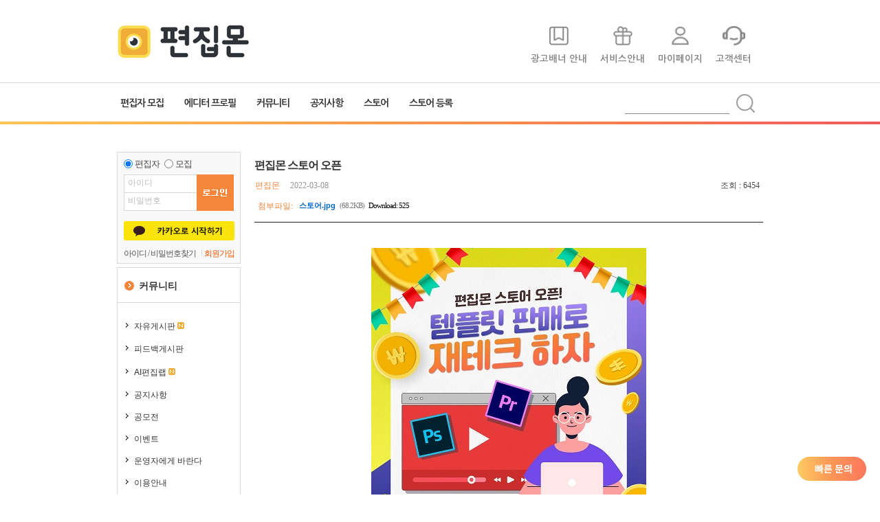

--- FILE ---
content_type: text/html; charset=euc-kr
request_url: https://editmon.com/board/index.html?id=event&no=9&ckattempt=1
body_size: 11086
content:
<!DOCTYPE HTML PUBLIC "-//W3C//DTD HTML 4.01 Transitional//EN">
<html>
<head>
<title>편집몬 스토어 오픈 :: 편집몬</title>
<meta http-equiv="Content-Type" content="text/html; charset=euc-kr">
<meta http-equiv="X-UA-Compatible" content="IE=edge">
<meta http-equiv="imagetoolbar" content="no">
<link rel="canonical" href="https://editmon.com/board/index.html?id=event&no=9&ckattempt=1" />
<meta property="og:type" content="website" />
<meta property="og:url" content="https://editmon.com/board/index.html?id=event&no=9&ckattempt=1" />
<meta property="og:title" content="편집몬 스토어 오픈 :: 편집몬" />
<meta property="og:image" content="https://editmon.com/logo_k.jpg" />
<meta property="og:description" content="대한민국 No.1 영상편집 구인구직 플랫폼 편집몬에서 취업 및 채용에 꼭 필요한 서비스를 만나보세요." />
<meta name="description" content="대한민국 No.1 영상편집 구인구직 플랫폼 편집몬에서 취업 및 채용에 꼭 필요한 서비스를 만나보세요." />
<meta name="naver-site-verification" content="5a444829b651e926aebbfc0b049aa5be7f96a6f2"/>
<meta name="google-site-verification" content="tcn5VAaPSixty_lMmyaMVsvsAUBD6y46qweumGlDlO4"/>
<meta name="keywords" content="편집몬,유튜브편집,영상편집,영상편집 커뮤니티,AI영상,홍보영상,광고영상,편집자,커뮤니티,유튜브,아프리카,트위치,개인방송,bj,유튜브편집자,아프리카편집자,트위치편집자,썸네일,프리미어,애프터이펙트,포트폴리오,커미션,영상편집알바,편집자구인,유튜브영상편집,유튜브작업,영상편집자구인,썸네일편집자,동영상편집,영상편집프로그램,영상프리랜서,방송국,영상 편집자 구인 사이트,영상편집 공고" /><link rel="alternate" type="application/rss+xml" title="편집몬 스토어 오픈 :: 편집몬" href="/rankup_module/rankup_rss/index.html">
<link rel="stylesheet" type="text/css" href="/Libs/_style/jquery.bxslider.css">
<link rel="stylesheet" type="text/css" href="/Libs/_style/rankup_style.css?v=074747">
<link href="https://fonts.googleapis.com/css2?family=Material+Icons" rel="stylesheet">
<link href="https://cdnjs.cloudflare.com/ajax/libs/font-awesome/4.7.0/css/font-awesome.css" rel="stylesheet">
<script type='text/javascript'>var domain = "https://"+document.domain+"/"</script>
<script type='text/javascript' src='/Libs/_js/require.js'></script>
<script type='text/javascript' src='/Libs/_js/jquery.min.js'></script>
<script type="text/javascript">var $J=jq=jQuery.noConflict();</script>
<script type='text/javascript' src='/Libs/_js/prototype.js?v=1.7.3'></script>
<script type='text/javascript' src='/Libs/_js/form.js?v=3'></script>
<script type='text/javascript' src='/Libs/_js/common.js?v=1768733267'></script>
<script type='text/javascript' src='/Libs/_js/js_rolling.js'></script>
<script type='text/javascript' src='/Libs/_language/kor/language.pack.js'></script>
<script type='text/javascript' src='https://unpkg.com/ionicons@5.0.0/dist/ionicons.js'></script>
</head>
<script type="text/javascript">
function down_key(evt) {		//[추가] 키보드 상하에 따라 색과 검색어에 선택된 색 value 입력 - 랭크업 류혜미 2013.01.16
	if($('t_search_list_0')== undefined || $('t_search_list_0').value == "") return;

	var event = evt || event;
	var num,max_num=-1;
	for(var i=0; i<6; i++) {		// 색칠된 list의 num 결정
		if($('t_search_list_'+i).style.backgroundColor != "")  num=i;
		if(($('t_search_list_'+i).value != undefined) && ($('t_search_list_'+i).value != '')) max_num =max_num+1;
	}

	if(num==undefined) {num= -1;}	// 첫번째 list에 num 임의로 주기
	if(event.keyCode == 40) {
		if(num=='-1') $('skey_hidden').value = $('top_skey').value;
		if(($('t_search_list_'+max_num).style.backgroundColor!= "") && num==max_num) {	// 마지막list에서는 '↓' 눌렀을 경우 초기화
			$('t_search_bar').style.display = 'none';
			skey_clear();
		}
		if(num!='5') {
			$('top_skey').value = $('t_search_list_'+(num+1)).value;		// skey에 선택된 value 입력
			$('t_search_list_'+(num+1)).style.backgroundColor = "#d4d4d4";			//선택된 거에 색 변환
		}
		if(num != '-1')	$('t_search_list_'+num).style.backgroundColor = "";					//선택되어 있었던 것을 흰색으로 초기화
	} else if(event.keyCode == 38) {		//'↑'
		if(($('t_search_list_'+num).style.backgroundColor != "") && num==0) {	// 처음list에서는 '↑' 눌렀을 경우 초기화
			$('t_search_bar').style.display = 'none';
			skey_clear();
			return;
		}
		$('top_skey').value = $('t_search_list_'+(num-1)).value;
		$('t_search_list_'+(num-1)).style.backgroundColor = "#d4d4d4";
		$('t_search_list_'+num).style.backgroundColor = "";
	}
	if($('top_skey').value=="")	skey_clear();		//top_skey 값이 없을 경우에는 초기화
}

function skey_clear() {		//[추가] 검색 박스 초기화 작업
	for(var num=0; num<6; num++) {
		$('t_search_list_'+num).style.backgroundColor = "";
		$('t_search_list_'+num).value="";
	}
	num =0;
	max_num=-1;
	$('top_skey').value = $('skey_hidden').value;
}

var get_keyword = function (keyword,evt){ // [추가] 검색창에 키워드 입력시 자동완성 - 랭크업 황윤규 2012.12.13
	if(keyword.length<1){ // 키워드가 없을시
		bye_keyword(); // 자동완성 박스 감추기
		return;
	}
	var event = evt || event;			//상하좌우키를 눌렀을 때는 검색되지 않도록 함 - 랭크업 류혜미 2013.01.15
	if(event.keyCode == 37 || event.keyCode == 38 || event.keyCode == 39 || event.keyCode == 40) return;

	// 키워드가 있을시 ↓
	var url = domain+"include/multiProcess.ajax.html?mode=get_keyword&keyword="+encodeURI(keyword); // 한글 깨짐 방지 encodeURI 처리
	new Ajax.Request(url, {
		method: 'get',
		onSuccess: function(transport) {
			var resultData = transport.responseXML.getElementsByTagName("resultData")[0];
			if(resultData.getAttribute("result").match("success")) { // 검색된 자료가 있을경우
				$('t_search_bar').style.display=""; // 자동완성 박스 보이기
				var list_name = resultData.getElementsByTagName("list_name");
				for(i=0;i<6;i++){ // i<6 의 6은 아래 자동완성 dd 갯수
					$('t_search_list_'+i).style.display="none"; // 자동완성 자리 모두 숨기기
				}
				for(i=0;i<list_name.length;i++){
					$('t_search_list_'+i).style.display=""; // 자동완성 채울자리 보이기
					$('t_search_list_'+i).innerHTML='<a href="'+domain+'search/index.html?=&top_skey='+list_name[i].firstChild.nodeValue+'">'+list_name[i].firstChild.nodeValue.replace(keyword,"<b>"+keyword+"</b>")+'</a>'; // 키워드와 링크 자동완성 dd에 밀어넣기
					$('t_search_list_'+i).value = list_name[i].firstChild.nodeValue;
				}

				for(i=list_name.length;i<6;i++){
					$('t_search_list_'+i).value=""; // 이전의 검색된 내용들은 지우기 - 랭크업 류혜미 2013.01.28
				}
			}
		}
	});
}

var bye_keyword = function (){ // [추가] 자동완성창 감추기 - 랭크업 황윤규 2012.12.14
//	$('t_search_bar').style.display='none'; // 자동완성 박스 감추기
}
</script>
<body id="_body_" style="margin:0px;" onunload="connector_delete()" onClick="bye_keyword();">
<div style="width:100%;">
<table width="100%" cellpadding="0" cellspacing="0" align="center">
<tbody align="center">
<tr>
	<td>
		<!-- 탑스킨 a -->
		<style type="text/css">
	/* [추가] 검색창 자동완성 스타일 - 랭크업 이경인 2012.12.13 */
	.all{position:relative;z-index:5}
	.t_search_bar{left:0;top:21px;width:259px;margin:0 0 0 0;padding-left:15px;}
	.t_search_box{margin:0;padding:0;padding:2px 0 2px;border: 1px solid #D2D2D2;background:#fff;overflow:hidden;}
	.t_search_box dd{height:auto;margin:0px;padding:0;white-space:nowrap;font-size:11px}
	.t_search_box dd a{height:auto;display:block;padding:2px 5px 2px;text-decoration:none;width:259px;white-space:nowrap;overflow:hidden;}
	.t_search_box dd a:hover{text-decoration:none;background:#FFA952!important;font-weight:bold;}/*링크 over 시*/

	.logo_img_td img {margin:35px 0};
</style>
<!-- 탑디자인 -->
<table width="100%" border="0" cellpadding="0" cellspacing="0">
	<tr>
		<td width="100%" height="30" bgcolor="#ffffff"  style="border-bottom:1px solid #d9d9d9">
			<!-- 로고 탑메뉴 검색 -->
			<table width="940" border="0" cellpadding="0" cellspacing="0" class="br_no" align="center">				<tr>
										<td rowspan="2" width="250" align="left" height="77" class="logo_img_td">
						<table cellspacing='0' cellpadding='0' border='0'>
			<tr>
				<td><a href='https://editmon.com/main/index.html' target='_self'><img src='https://editmon.com/RAD/PEG/logo_15567835013693.jpg' width='193px' height='50px' border='0'></a></td>
			</tr>
			</table><!--<img src="/main/img/main_logo.png" style="margin:25px 0;">-->
					</td><!--상단로고-->
					<td align="right">
						<table border="0" cellpadding="0" cellspacing="0" class="top_right">
							<tr class="top_icon_tr">
								<td class="ad_icon" align="left" valign="middle" style="text-align:center;"
									 onmouseover="jQuery(this).find('img').attr('src', '/main/img/top1_over_icon.png'); jQuery(this).find('span').css('color', '#FFA952');"
									 onmouseout="jQuery(this).find('img').attr('src', '/main/img/top1_icon.png'); jQuery(this).find('span').css('color', '#888');">
									<a href="/board/index.html?id=info&amp;no=9" style="margin-right:15px;" target="_self">
									<img src="/main/img/top1_icon.png" style="margin:auto; margin-top:-15px; margin-bottom:10px; width:28px;height:28px;" alt=""><span style="color:#888; font-weight:700;">광고배너 안내</span></a>
								</td>
								<td class="service_icon" align="left" valign="middle" style="text-align:center;"
									 onmouseover="jQuery(this).find('img').attr('src', '/main/img/top2_over_icon.png'); jQuery(this).find('span').css('color', '#FFA952');"
									 onmouseout="jQuery(this).find('img').attr('src', '/main/img/top2_icon.png'); jQuery(this).find('span').css('color', '#888');">
									<a href="/work/services.html" style="margin-right:15px;">
									<img src="/main/img/top2_icon.png" style="margin:auto; margin-top:-15px; margin-bottom:10px; width:28px;height:28px;" alt=""><span style="color:#888; font-weight:700;">서비스안내</span></a>
								</td>
								<td class="mypage_icon" align="left" valign="middle" style="text-align:center;"
									 onmouseover="jQuery(this).find('img').attr('src', '/main/img/top3_over_icon.png'); jQuery(this).find('span').css('color', '#FFA952');"
									 onmouseout="jQuery(this).find('img').attr('src', '/main/img/top3_icon.png'); jQuery(this).find('span').css('color', '#888');">
									<a href="/mypage/index.html" style="margin-right:15px;">
									<img src="/main/img/top3_icon.png" style="margin:auto; margin-top:-15px; margin-bottom:10px; width:25px;height:28px;" alt=""><span style="color:#888; font-weight:700;">마이페이지</span></a>
								</td>
								<td class="cs_icon" align="left" valign="middle" style="text-align:center;"
									 onmouseover="jQuery(this).find('img').attr('src', '/main/img/top4_over_icon.png'); jQuery(this).find('span').css('color', '#FFA952');"
									 onmouseout="jQuery(this).find('img').attr('src', '/main/img/top4_icon.png'); jQuery(this).find('span').css('color', '#888');">
									<a href="/rankup_module/rankup_callcenter/callcenter.html" style="margin-right:15px;">
									<img src="/main/img/top4_icon.png" style="margin:auto; margin-top:-15px; margin-bottom:10px; width:33px;height:28px;" alt=""><span style="color:#888; font-weight:700;">고객센터</span></a>
								</td>
							</tr>
						</table>
					</td>
				</tr>
			</table>
		</td>
	</tr>
	<!-- <tr><td height="20" style="padding:0;"></td></tr> -->
	<tr>
		<td>
			<!-- 메뉴 -->
			
			<table class="search_bar" width="100%" height="56" border="0" cellpadding="0" cellspacing="0" style="padding-top:5px; z-index:150;">
				<tr align="center">
					<td width="9"></td>
					<td class="bp_tc br_no menu_txt" valign="top" style="padding:0">
						<table cellpadding="0" cellspacing="0" border="0" width="940">							<tr>
								<td>
									<table cellpadding="0" cellspacing="0" border="0">
										<tr class="search_bar_txt">
											<td><a href="/work/employ_list.html">편집자 모집</a></td>
																						<td align="center"><a href="/work/resume_list.html">에디터 프로필</a></td>
																						<td align="center"><a href="/board/index.html">커뮤니티</a></td>
											<td align="center" ><a href="/board/index.html?id=info">공지사항</a></td>
											<td align="center"><a href="/store/index.html">스토어</a></td>
																						<td align="center"><a href="/store/store.html" onClick="return alerts('죄송합니다. 편집자회원만 이용할 수 있는 서비스입니다.')">스토어 등록</a></td>
										</tr>
									</table>
								</td>

								<!--검색-->
								<td>
									<form name="topSearchFrm" method="GET" action="/search/index.html" onSubmit="return validate(this)">
										<table border="0" cellpadding="0" cellspacing="0" align="right">
											<tr>
												<td style="padding-right:0;"><input type="text" name="top_skey" _required hname="검색어" minbyte="2" value=""
													maxlength="15" class="input_bor0 search_input1" style="background:none; height:40px; margin-bottom:10px; border-bottom:1px solid #888;" onkeyDown="down_key(event);" onKeyup="get_keyword(this.value,event);">
												<td><input type="image" value="검색" src="/main/img/search_btn.png" style="float:right; margin:10px 17px 10px 10px;"></td>
											</tr>
										</table>
									</form>
								</td>
							</tr>
						</table>
					</td>
					<td>
					</td>
				</tr>
			</table>
			<div class="search_bar_line" style="height:4px; width:100%; background-color:#FFA952; background:linear-gradient(90deg, #FFA952 0%, #FFC551 0%, #FD924D 50.52%, #EF5A5A 100%);"></div>
		</td>
	</tr>
	<tr>
		<td height="10">
		</td>
	</tr>
</table>

<!-- 퀵배너 -->
<table width="940" border="0" cellpadding="0" cellspacing="0" align="center" style="visibility:hidden">
	<tr>
		<td id="site_left_banner" style="width:1px;padding:0"></td>
		<td style="padding:0"></td>
		<td id="site_right_banner" style="width:1px;padding:0"></td>
	</tr>
</table>
<!-- 퀵배너 -->


<table width="940" cellpadding="0" cellspacing="0" border="0" style="margin-top:10px;" align="center">
	<tbody align="center">
		<tr>
			<td width="190">
							</td>
			<td style="padding-bottom:20px">
							</td>
			<td width="190">
							</td>
		</tr>
	</tbody>
</table>

<!-- 탑디자인 -->

<script type="text/javascript">
function chg_search_btn() {
	$J("#search_btn_txt").text($J("#top_smode option:selected").text());
}
</script>
	</td>
</tr>
</table>
</div>
<!--상단 채죵정보 , 에디터 프로필 검색 -->

<!-- 메인컨텐츠 -->
<center><div style="width:940px;text-align:left">
				<table width='100%' cellpadding='0' cellspacing='0' border='0'>
				<tr valign='top'>
					<td width='180'><table width="180" cellspacing="0" cellpadding="0" border="0">
<tr>
	<td>
<!-- 비로그인-->
<script type="text/javascript">
var rankup_login = {
	demo: {},
	check_kind: function(el) {
		var form = document.getElementsByName('outLoginFrm')[0];
		form.id.value = this.demo[el.value].id;
		form.passwd.value = this.demo[el.value].passwd;
	}
}
rankup_login.demo.general = {id: "", passwd: ""}
rankup_login.demo.company = {id: "", passwd: ""}
rankup_login.demo.searchfirm = {id: "", passwd: ""}
</script>


<style>
input::placeholder { color: #bababa;line-height:26px;}
input::-webkit-input-placeholder { color: #bababa; line-height:26px;}
input:-ms-input-placeholder { color: #bababa;line-height:26px;}

input#kind_general{margin-left:0px}

</style>


<form action="https://editmon.com/rankup_module/rankup_member/login_regist.php" method="POST" name="outLoginFrm" onsubmit="return validate(this)">
<input name="pre_page" type="hidden" value="/board/index.html">
<table border="0" cellpadding="0" cellspacing="0" width="180" bgcolor="#ffffff" style="border:1px solid #d9d9d9;background:#f9f9f9">
<tr>
	<td width="5" height="5"><!-- <img src="/images/login_bg1.gif"> --></td>
	<td ></td>
	<td width="5"><!-- <img src="/images/login_bg3.gif"> --></td>
</tr>
<tr>
	<td width="5" >
	<td align="center">
		<table border="0" cellpadding="0" cellspacing="0" width="96%">
		<tr>
			<td colspan="3" align="left" class="gray_s" height="25">
				<input type="radio" name="kind" required hname="회원종류" checked value="general" onClick="rankup_login.check_kind(this)" onFocus="blur()" id="kind_general" style="cursor:pointer;"><label for="kind_general" style="cursor:pointer;font-size: 13px; color:#494949; position: relative; top: -2px;">편집자</label>
				<input type="radio" name="kind" value="company" onClick="rankup_login.check_kind(this)" onFocus="blur()" id="kind_company" style="cursor:pointer;"><label for="kind_company" style="cursor:pointer;font-size: 13px; color:#494949; position: relative; top:-2px;">모집</label>

							</td>
		</tr>
		<!-- <tr><td height="1"  colspan="3" background="/images/login_dotline.gif"></td></tr> -->
		<tr><td height="2"></td></tr>
		<tr>
			<!-- <td><img  src="/images/login_txt_id.gif" style="margin:0 2px 0 5px;"></td> --><td><input hname="아이디" name="id" option="userid" required value="" onFocus="this.value=''" placeholder="아이디" style="width:106px;height:26px;background-color:#fff;border:1px solid #d9d9d9;border-bottom:0px;border-right:0px;" tabindex="1" type="text" class="simpleform_login"></td>
			<td rowspan="2"><input type="image" value="로그인" src="/images/btn_login_s1.gif"></td>
		</tr>
		<!-- <tr><td height="5"></td></tr> -->
		<tr>
			<!-- <td><img src="/images/login_txt_pw.gif" style="margin:0 2px 0 5px;"></td> --><td><input hname="비밀번호" name="passwd" option="userpwd" required value="" onFocus="this.value=''" placeholder="비밀번호" style="width:106px;height:27px;background-color:#fff;border:1px solid #d9d9d9;border-right:0px;" tabindex="1" type="password" class="simpleform_login" autocomplete="new-password"></td>
		</tr>
		<tr><td height="10"></td></tr>
		</table>
	</td>
	<td width="5" >
</tr>
<tr><td height="5"></td></tr>
<tr>
<td colspan="3" align="center" >

			
			<a href="javascript:void(0)" onClick="snsLogin('kakao')" style="font-weight:400;text-decoration:none;height:auto;"><img src="/sns/img/kakao_sub_login.png?v=3"  align="absmiddle" alt="" style="vertical-align:middle;max-width:100%;cursor:pointer"/></a>
			<script type="text/javascript">
			var snsPopupWindow = null;
			var snsLogin = function(sns) {
				snsPopupWindow = window.open('/sns/request.php?sns='+sns, 'social_login_pop', 'width=480, height=480, toolbar=no, location=no');
			};
			window.closeSnsPopupWindow = function () {
				snsPopupWindow.close()
			}
			</script>


</td>
</tr>
<tr><td height="5"></td></tr>
<tr>
	<td align="center" valign="top" class="login_bottom_txt" colspan="3"><a style="display:inline-block;width:110px;text-align:left;font-size:12px;color:#555555" href="javascript:void(0)" onclick="var idpwwin=window.open('/rankup_module/rankup_member/find_id.html','idpwwin','width=540,height=275');idpwwin.focus()" class="line txt">아이디 / 비밀번호찾기</a>
	<img src="/images/bar2.gif" alt="" />
	<a href="/rankup_module/rankup_member/member_intro.html" class="line txt" style="display:inline-block;width:44px;color:#f35700;text-align:right;font-size:12px">회원가입</a></td>
</tr>

<tr>
	<td width="5" height="5"><!-- <img src="/images/login_bg6.gif"> --></td>
	<td ></td>
	<td width="5"><!-- <img src="/images/login_bg8.gif"> --></td>
</tr>

</table>
</form>
<!-- 비로그인 -->
	</td>
</tr>
<tr>
	<td height="5"></td>
</tr><tr>
	<td><link href="/rankup_module/rankup_board/skin/left/modern/gray/skin_style.css" rel="stylesheet" type="text/css">
<table align="center" border="0" cellpadding="0" cellspacing="0" width="100%" style="border:1px solid #d9d9d9; padding:15px 0 100px">
<tr>
	<td width="7"><!-- <img src="/rankup_module/rankup_board/skin/left/modern/gray/bg01.gif"> --></td>
	<td  ></td>
	<td width="7"><!-- <img src="/rankup_module/rankup_board/skin/left/modern/gray/bg03.gif"> --></td>
</tr>
<tr>
	<td width="10" ></td>
	<td>

		<table align="center" border="0" cellpadding="0" cellspacing="0" width="178px">
		<tr>
			<td class="left_topmenu_title"height="24"><img src="/rankup_module/rankup_board/skin/left/modern/gray/icon011.gif" align="absmiddle" style="margin:-4px 7px 0 10px"><a href='/board/index.html?pcno=24'>커뮤니티</a></td>
		</tr>
		<tr>
			<td height="12" style="border-bottom:1px solid #d9d9d9"></td>
		</tr>
		</table>

		<table align="center" border="0" cellpadding="0" cellspacing="0" width="100%">

			<tr>
				<td height="16"></td>
			</tr>
			<tr>
				<td width="4"><!-- <img src="/rankup_module/rankup_board/skin/left/modern/gray/bg09.gif"> --></td>
				<td ></td>
				<td width="4"><!-- <img src="/rankup_module/rankup_board/skin/left/modern/gray/bg11.gif"> --></td>
			</tr>
			<tr>
				<td ></td>
				<td style="padding:5px">
					<table align="center" border="0" cellpadding="0" cellspacing="0" width="100%">
					<tbody>
							<tr>
			<td class="left_submenu_title" height="22">자유게시판</td>
		</tr>
		<tr>
			<td height="1"></td>
		</tr>
		<!-- <tr><td height="5"></td></tr> -->
		<tr>
			<td style="padding-left:0px">
				<table align="center" border="0" cellpadding="3" cellspacing="0" width="100%">
				<tbody>
				<tr>
	<td nowrap><img src="/rankup_module/rankup_board/skin/left/modern/gray/icon02.gif" style="margin-right:8px"><a href='/board/index.html?id=jage'>자유게시판</a> <img src='/rankup_module/rankup_board/icon/icon_new.gif' align='absmillde'></td>
</tr>				</tbody>
				</table>
			</td>
		</tr>
<tr>
	<td height="10"></td>
</tr>		<tr>
			<td class="left_submenu_title" height="22">피드백 게시판</td>
		</tr>
		<tr>
			<td height="1"></td>
		</tr>
		<!-- <tr><td height="5"></td></tr> -->
		<tr>
			<td style="padding-left:0px">
				<table align="center" border="0" cellpadding="3" cellspacing="0" width="100%">
				<tbody>
				<tr>
	<td nowrap><img src="/rankup_module/rankup_board/skin/left/modern/gray/icon02.gif" style="margin-right:8px"><a href='/board/index.html?id=feedback'>피드백게시판</a></td>
</tr>				</tbody>
				</table>
			</td>
		</tr>
<tr>
	<td height="10"></td>
</tr>		<tr>
			<td class="left_submenu_title" height="22">AI편집랩</td>
		</tr>
		<tr>
			<td height="1"></td>
		</tr>
		<!-- <tr><td height="5"></td></tr> -->
		<tr>
			<td style="padding-left:0px">
				<table align="center" border="0" cellpadding="3" cellspacing="0" width="100%">
				<tbody>
				<tr>
	<td nowrap><img src="/rankup_module/rankup_board/skin/left/modern/gray/icon02.gif" style="margin-right:8px"><a href='/board/index.html?id=ailab'>AI편집랩</a> <img src='/rankup_module/rankup_board/icon/icon_new.gif' align='absmillde'></td>
</tr>				</tbody>
				</table>
			</td>
		</tr>
<tr>
	<td height="10"></td>
</tr>		<tr>
			<td class="left_submenu_title" height="22">공지사항</td>
		</tr>
		<tr>
			<td height="1"></td>
		</tr>
		<!-- <tr><td height="5"></td></tr> -->
		<tr>
			<td style="padding-left:0px">
				<table align="center" border="0" cellpadding="3" cellspacing="0" width="100%">
				<tbody>
				<tr>
	<td nowrap><img src="/rankup_module/rankup_board/skin/left/modern/gray/icon02.gif" style="margin-right:8px"><a href='/board/index.html?id=info'>공지사항</a></td>
</tr>				</tbody>
				</table>
			</td>
		</tr>
<tr>
	<td height="10"></td>
</tr>		<tr>
			<td class="left_submenu_title" height="22">공모전</td>
		</tr>
		<tr>
			<td height="1"></td>
		</tr>
		<!-- <tr><td height="5"></td></tr> -->
		<tr>
			<td style="padding-left:0px">
				<table align="center" border="0" cellpadding="3" cellspacing="0" width="100%">
				<tbody>
				<tr>
	<td nowrap><img src="/rankup_module/rankup_board/skin/left/modern/gray/icon02.gif" style="margin-right:8px"><a href='/board/index.html?id=gongmo'>공모전</a></td>
</tr>				</tbody>
				</table>
			</td>
		</tr>
<tr>
	<td height="10"></td>
</tr>		<tr>
			<td class="left_submenu_title" height="22">이벤트</td>
		</tr>
		<tr>
			<td height="1"></td>
		</tr>
		<!-- <tr><td height="5"></td></tr> -->
		<tr>
			<td style="padding-left:0px">
				<table align="center" border="0" cellpadding="3" cellspacing="0" width="100%">
				<tbody>
				<tr>
	<td nowrap><img src="/rankup_module/rankup_board/skin/left/modern/gray/icon02.gif" style="margin-right:8px"><a href='/board/index.html?id=event'>이벤트</a></td>
</tr>				</tbody>
				</table>
			</td>
		</tr>
<tr>
	<td height="10"></td>
</tr>		<tr>
			<td class="left_submenu_title" height="22">운영자에게 바란다</td>
		</tr>
		<tr>
			<td height="1"></td>
		</tr>
		<!-- <tr><td height="5"></td></tr> -->
		<tr>
			<td style="padding-left:0px">
				<table align="center" border="0" cellpadding="3" cellspacing="0" width="100%">
				<tbody>
				<tr>
	<td nowrap><img src="/rankup_module/rankup_board/skin/left/modern/gray/icon02.gif" style="margin-right:8px"><a href='/board/index.html?id=unba'>운영자에게 바란다</a></td>
</tr>				</tbody>
				</table>
			</td>
		</tr>
<tr>
	<td height="10"></td>
</tr>		<tr>
			<td class="left_submenu_title" height="22">이용안내</td>
		</tr>
		<tr>
			<td height="1"></td>
		</tr>
		<!-- <tr><td height="5"></td></tr> -->
		<tr>
			<td style="padding-left:0px">
				<table align="center" border="0" cellpadding="3" cellspacing="0" width="100%">
				<tbody>
				<tr>
	<td nowrap><img src="/rankup_module/rankup_board/skin/left/modern/gray/icon02.gif" style="margin-right:8px"><a href='/board/index.html?id=guide'>이용안내</a></td>
</tr>				</tbody>
				</table>
			</td>
		</tr>
					</tbody>
					</table>
				</td>
				<td ></td>
			</tr>
			<tr>
				<td width="4"><!-- <img src="/rankup_module/rankup_board/skin/left/modern/gray/bg14.gif"> --></td>
				<td ></td>
				<td width="4"><!-- <img src="/rankup_module/rankup_board/skin/left/modern/gray/bg16.gif"> --></td>
			</tr>
		</table>

</td>
	<td ></td>
</tr>
<tr>
	<td width="7"><!-- <img src="/rankup_module/rankup_board/skin/left/modern/gray/bg06.gif"> --></td>
	<td ></td>
	<td width="7"><!-- <img src="/rankup_module/rankup_board/skin/left/modern/gray/bg08.gif"> --></td>
</tr>
</table></td>
</tr>
<tr>
	<td height="10"></td>
</tr>
<tr align="center">
	<td></td>
</tr>
<tr>
	<td height="10"></td>
</tr>
</table></td>
					<td width='10' style='font-size:1px'>&nbsp;</td>
					<td><!-- 게시물 상세보기 -->
<script type="text/javascript" src="/Libs/_js/common.js"></script>
<script type="text/javascript" src="/Libs/_js/form.js"></script>
<script type="text/javascript" src="/rankup_module/rankup_board/rankup_board.js?v=1768733267"></script>
<script type="text/javascript" src="/Libs/_js/bytes.js" charset="utf-8"></script>
<script type="text/javascript">
<!--
rankup_board.board_id = "event";
rankup_board.index_url = "/board";
rankup_board.no = "9";
//-->
</script>
<link rel="stylesheet" type="text/css" href="/rankup_module/rankup_board/skin/board/modern/orange/skin_style.css?v=1768733267">
<style>
#div_article_contents  th, #div_article_contents  td, #div_article_contents  td a,#div_article_contents  th a {
font-family:'Noto Sans KR';
font-size:12px;
}
.view_vote_button {
	display:inline-flex;
	align-items:center;
	border:2px solid rgba(255,44,145,0.6);
	border-radius:999px;
	padding:4px 12px;
	font-family:'Noto Sans KR', sans-serif;
	font-weight:600;
	color:rgba(255,44,145,0.9);
	background-color:#fff;
	margin-bottom:4px;
	cursor:pointer;
	text-decoration:none;
	transition:background-color 0.2s ease, color 0.2s ease;
}
.view_vote_button:hover {
	background-color:rgba(255,229,241,0.8);
	text-decoration:none;
}
.view_vote_button .icon {
	width:24px;
	height:24px;
	border-radius:50%;
	background-color:rgba(255,44,145,0.85);
	color:#fff;
	display:flex;
	align-items:center;
	justify-content:center;
	font-size:14px;
	margin-right:8px;
}
.view_vote_button .count {
	font-size:14px;
}
</style>
<iframe name="commentRegistFrame" src="about:blank" style="width:100%;height:0px;" frameborder="0"></iframe>
<div id="reply-form-html" style="display:none">
<a href="/rankup_module/rankup_member/login.html"><img src="/rankup_module/rankup_board/skin/board/modern/orange/reply_top.gif" style="margin-top:10px"></a>
</div>


<table border="0" cellpadding="0" cellspacing="0" align="right" style="width:700px;">
	<tr>
		<td>
			<!-- 상세보기 -->
			<table border="0" cellpadding="0" cellspacing="0" width="100%">
				<!-- <tr>
					<td>
						<table border="0" cellpadding="0" cellspacing="0" width="100%">
							<tr>
								<td class="title"><img align="absmiddle" src="/rankup_module/rankup_board/skin/board/modern/orange/titlebar.gif">이벤트</td>
							</tr>
						</table>
					</td>
				</tr> -->
				<tr>
					<td height="5" style="padding:0"></td>
				</tr>
				<tr>
					<td>
						<table border="0" cellpadding="0" cellspacing="0" width="100%" style="table-layout:fixed;">
							<tr>
								<td class="view_title_text" height="30" style="padding-left:0px" >편집몬 스토어 오픈</td>
							</tr>
							<tr>
								<td>
									<table border="0" cellpadding="5" cellspacing="0" width="100%">
										<tr>
											<td style="padding-left:1px;">
												<font class="view_text"> 편집몬</font>
												<font style="margin-left:12px; color:#979797">2022-03-08</font>
											</td>
											<td align="right">
												<font style="color:#4a4849">조회 : 6454</font>
												<!-- <font class="view_text">등록일:</font> 2022-03-08 -->
											</td>
										</tr>
										<tr>
											<td colspan="2">
												<table width="100%" cellspacing="0" cellpadding="0">
													<tr valign="top">
														<td width="60" style="padding-top:2px"><font class="view_text">첨부파일:</font></td>
														<td id="div_download" style="vertical-align:middle"><span class='colA'><a href='/board/index.html?cmd=download&id=event&ano=9&fid=0&fname=%BD%BA%C5%E4%BE%EE.jpg'>스토어.jpg</a></span><span class='colB'>(68.2KB)</span><span class='colC'>Download: 525</span></td>
													</tr>
												</table>
											</td>
										</tr>
									</table>
								</td>
							</tr>
							<tr>
								<td class="view_bottom_color" height="10"></td>
							</tr>
							<tr>
								<td>
									<div id="div_content" name="div_content" style="height:100%;font-size:12px;font-family:verdana;"></div>
									<div style="clear:both"></div>
									<textarea id="tmp_content" name="tmp_content" style="display:none;">
									<!-- -->
									<p>&nbsp; </p><div align="" style=""><a href="https://editmon.com/board/index.html?id=info&amp;no=46" target="_self"></a><table id="community_image" class="center" align="center" width="400"><tbody><tr><td><a href="https://editmon.com/board/index.html?id=info&amp;no=46" target="_self"><img src="/rankup_module/rankup_board/attach/event/16467099799086.jpg" width="400" align="absmiddle"></a></td></tr></tbody></table></div><p>&nbsp;</p>									</textarea>
									<script type="text/javascript"> $('div_content').update($('tmp_content').value) </script>
								</td>
							</tr>
							<!-- <tr><td class="view_bottom_color" height="2"></td></tr> -->
							<tr>
								<td  class="view_top_color" height="1"></td>
							</tr>
						</table>
					</td>
				</tr>
				<tr>
					<td height="30">
						<table width="100%" border="0" cellpadding="2" cellspacing="0">
							<tr>
								<td align="right" height="50">
									<table border="0" cellpadding="2" cellspacing="0">
									<tr>
										<td><a href="./index.html?id=event&ckattempt=1"><img src="/rankup_module/rankup_board/skin/board/modern/orange/bt_list.gif"></a></td>
												<td><a onClick="rankup_board.article_modify(event, this)"><img src="/rankup_module/rankup_board/skin/board/modern/orange/bt_edit.gif"></a></td>
											</tr>
									</table>
								</td>
							</tr>
						</table>
					</td>
				</tr>
			</table>
		</td>
	</tr>
	<tr>
		<td>
			<!-- 댓글 -->
			<table border="0" cellpadding="0" cellspacing="0" width="100%">
				<tr>
					<td background="/rankup_module/rankup_board/skin/board/modern/orange/reply_bg.gif" class="reply_title" height="28" id="div_comment_nums">댓글 : <b><span>0</span></b> 건</td>
				</tr>



<a href="/rankup_module/rankup_member/login.html"><img src="/rankup_module/rankup_board/skin/board/modern/orange/reply_top2.gif" style="margin-top:10px"></a>
				<tr height="22"><td></td></tr>


				<tr>
					<td>
						<div id="div_comment_articles"></div>
						<script type="text/javascript"> rankup_board.comment_load() </script>
					</td>
				</tr>


			</table>
		</td>
	</tr>
	<tr>
		<td>
			<form name="article_searchFrm" method="GET" action="./index.html" autocomplete="off">
			<input type="hidden" name="id" value="event">
			<input type="hidden" name="no" value="9">
			<input type="hidden" name="asort" value="">
			<table border="0" width="100%" cellpadding="0" cellspacing="0">
			<tr>
				<td align="right" height="50" style="position:relative;">
					<select name="smode" style="height:30px">
						<option value="both">제목+본문</option>
						<option value="subject"  >제목</option>
						<option value="author"  >작성자</option>
					</select>
					<input class="enable" name="skey" type="text" style="height:30px;width:200px" value="">
					<input type="image" align="absmiddle" src="/rankup_module/rankup_board/skin/board/modern/orange/search02.gif" value="검색" style="position:absolute;right:1px;top: 11px;">
				</td>
			</tr>
			</table>
			</form>
			<script type="text/javascript">
			<!--
			var smodes =document.getElementsByName('smode');
			for(var i=0; i<smodes.length; i++) {
				if(smodes[i].value!="") continue;
				smodes[i].checked = true;
				break;
			}
			//-->
			</script>

			<table border="0" cellpadding="0" cellspacing="0" width="100%">
				<thead id="div_article_column" align="center">
				<tr align="center" height="40">
					<td class="board_title" width="50" style="border-top:1px solid #212121;border-bottom:1px solid #212121;">번호</td>
										<td class="board_title" style="border-top:1px solid #212121;border-bottom:1px solid #212121;" height="34">제목</td>
					<td class="board_title" width="80" style="border-top:1px solid #212121;border-bottom:1px solid #212121;">작성자</td>
					<td class="board_title" width="60" style="border-top:1px solid #212121;border-bottom:1px solid #212121;">조회</td>
					<td class="board_title" width="80" style="border-top:1px solid #212121;border-bottom:1px solid #212121;">등록일</td>
				</tr>
				</thead>
				<tbody id="div_article_contents">
				<tr height="40" align="center">
	<td class='border'><b style='color:black'>☞</b></td>
	
	<td align="left" nowrap><a href="./index.html?id=event&ckattempt=1&no=9">편집몬 스토어 오픈</a></td>
	<td>편집몬</td>
	
	
	<td>6455</td>
	<td>2022-03-08</td>
</tr>
<tr height="1">
	<td bgcolor="#f0f0f0" colspan="8"></td>
</tr><tr height="40" align="center">
	<td class='border'>2</td>
	
	<td align="left" nowrap><a href="./index.html?id=event&ckattempt=1&no=7">카드결제 추가 이벤트</a></td>
	<td>편집몬</td>
	
	
	<td>6004</td>
	<td>2020-10-19</td>
</tr>
<tr height="1">
	<td bgcolor="#f0f0f0" colspan="8"></td>
</tr><tr height="40" align="center">
	<td class='border'>1</td>
	
	<td align="left" nowrap><a href="./index.html?id=event&ckattempt=1&no=2">편집몬 해시태그 이벤트</a></td>
	<td>편집몬</td>
	
	
	<td>9247</td>
	<td>2019-06-08</td>
</tr>
<tr height="1">
	<td bgcolor="#f0f0f0" colspan="8"></td>
</tr>				</tbody>
				</table>
				<table border="0" cellpadding="0" cellspacing="0" width="100%">
				<tr><td class="view_bottom_color" height="2"></td></tr>
				<tr>
					<td align="center"  class="paging" height="30">
						<div id="paging">
						<img src='/rankup_module/rankup_board/skin/board/modern/orange/bt_prev_last.gif' align=''><img src='/rankup_module/rankup_board/skin/board/modern/orange/bt_prev.gif' align='' hspace='3'><span class='num'><font class='on'>1</font></span><img src='/rankup_module/rankup_board/skin/board/modern/orange/bt_next.gif' align=''><img src='/rankup_module/rankup_board/skin/board/modern/orange/bt_next_last.gif' align='' hspace='3'>						</div>
					</td>
				</tr>
			</table>
		</td>
	</tr>
</table>


</td>
				</tr>
				</table>
</div>
</center>
<div style="width:100%;">
	<table width="100%" border="0" cellpadding="0" cellspacing="0"  style="border-top:1px solid #d9d9d9;border-bottom:1px solid #d9d9d9">
		<tr>
			<td style="padding:10px 0">
				<table cellpadding="0" cellspacing="0" border="0" width="940" align="center">					<tr>
						<td style="padding:2px 0 0"height="30" align="left"  class="kt graybd" valign='middle'>
							<a href='/rankup_module/rankup_cooperation/introduce.html' class='kt_1' style='vertical-align:-1px;padding:0 15px 0 0'><img src='/images/bottom_txt01.jpg' alt='회사소개'/></a>|<a href="/rankup_module/rankup_cooperation/privacy.html" class='kt_1' style='vertical-align:-1px;padding:0 15px'><img src='/images/bottom_txt02.jpg' alt='개인정보취급방침'/></a>|<a href="/rankup_module/rankup_member/article.html" class='kt_1' style='vertical-align:-1px;padding:0 15px'><img src='/images/bottom_txt03.jpg' alt='회원약관'/></a>|<a href="/rankup_module/rankup_callcenter/callcenter.html" class='kt_1' style='vertical-align:-1px;padding:0 15px'><img src='/images/bottom_txt04.jpg' alt='고객지원센터'/></a>|<a href="/rankup_module/rankup_cooperation/concert.html" class='kt_1' style='vertical-align:-1px;padding:0 15px'><img src='/images/bottom_txt05.jpg' alt='제휴 및 광고문의'/></a>						</td>
						<td align="right" width="100">
							<a onClick="document.body.scrollTop=0"><img src='/images/icon_top.gif' border='0' align='absmiddle'></a>
		<script type='text/javascript'>
		var rss_icon_func	 = function (e) {
			if(window.clipboardData.setData('text', e.href)) alert('RSS 주소가 복사되었습니다.'+SPACE);
		}
		</script>
		<a href='https://editmon.com/rankup_module/rankup_rss/index.html' onClick='rss_icon_func(this)' target='_blank'><img src='https://editmon.com/rankup_module/rankup_rss/img/icon_rssfeed.gif' border='0' align='absmiddle'></a>						</td>
					</tr>
				</table>
			</td>
		</tr>
	</table>
	<table cellpadding="0" cellspacing="0" border="0" width="940" align="center">		<tr>
			<td height="15"></td>
		</tr>
		<tr>
			<td>
				<table width="100%" cellpadding="0" cellspacing="0">
					<tr>
						<td valign="top" width="100"></td>
						<td width="10"></td>
						<td id="copyright"><p>


<span style="font-size: 12pt; font-family: 나눔고딕, NanumGothic, sans-serif;"><b></b></span>


<b style="font-size: 12pt; font-family: 나눔고딕, NanumGothic, sans-serif; color: rgb(85, 85, 85); letter-spacing: -1px;"><span style="color: rgb(0, 0, 0);">편집몬</span></b></p>

<p style="background-color: rgb(255, 255, 255); line-height: 18px; word-break: break-all;"><span style="line-height: 20px; word-break: break-all;"><span style="color: rgb(99, 99, 99); font-family: dotum, 돋움, 돋움체; font-size: 11px;">서울특별시 마포구 성지길 25-11, 지층, 3층 A106호(합정동)</span><br><span style="letter-spacing: 0px; font-family: dotum, 돋움, 돋움체; font-size: 11px; color: rgb(99, 99, 99); background-color: rgb(255, 255, 255);">대표 : 이준수 심형승</span><br><span style="letter-spacing: 0px; font-family: dotum, 돋움, 돋움체; font-size: 11px; color: rgb(99, 99, 99); background-color: rgb(255, 255, 255);">사업자등록번호 : 573-08-01255 |&nbsp;</span><span style="color: rgb(138, 142, 148); font-family: dotum, 돋움, 돋움체; font-size: 11px;">통신판매업신고 : 2025-서울마포-2751</span><br><span style="letter-spacing: 0px; font-family: dotum, 돋움, 돋움체; font-size: 11px; color: rgb(99, 99, 99); background-color: rgb(255, 255, 255);">직업정보제공사업 신고번호 : 서울서부 제2021-05호 |&nbsp;</span></span><span style="font-family: 나눔고딕, NanumGothic, sans-serif; font-size: 9pt; letter-spacing: 0px; line-height: 20px; word-break: break-all;"><span style="color: rgb(99, 99, 99); font-family: dotum, 돋움, 돋움체; font-size: 11px; background-color: rgb(255, 255, 255);">호스팅 제공 : 카페24(주)&nbsp;</span></span><br><span style="font-family: 나눔고딕, NanumGothic, sans-serif; font-size: 9pt; letter-spacing: 0px; line-height: 20px; word-break: break-all;"><span style="color: rgb(99, 99, 99); font-family: dotum, 돋움, 돋움체; font-size: 11px; background-color: rgb(255, 255, 255);">Copyright 편집몬 all rights reserved.</span></span></p></td>
						<td><div class="bank_num"><style>
#main_bottom_bank {
	margin-top:0px;
	margin-right:0px;
	margin-bottom:0px;
	margin-left:0px;
}

#main_bottom_bank > div.banner-wrap{
	margin-top:0px;
}

#main_bottom_bank > div.banner-wrap.first{
	margin-top:0px;
}
</style>
<div id="main_bottom_bank"><!-- 직접입력형 배너 템플릿 -->
<style>
#banner_5.banner-wrap {
	overflow:hidden;
	clear:both;
}

#banner_5.banner-wrap {
	width:210px;
	height:73px;
	text-align:left;
}
</style>

<div id="banner_5" class="banner-wrap first" data-position="main_bottom_bank">
<img src="/wysiwyg/PEG/se2_15561663973927.png" title="account.png"><br style="clear:both;"><br style="clear:both;"><p>&nbsp;</p>
</div></div></div></td>
					</tr>
				</table>
			</td>
		</tr>
		<tr>
			<td height="20"></td>
		</tr>
	</table>

	
</div>
<script type="text/javascript">
<!--
document.body.focus();
// 블링크 효과 적용 - 2009.02.26 추가
var blinks = $('_body_').getElementsBySelector('a[class*="effect_blink"]');
if(blinks.length) {
	window.setInterval(function() {
		$A(blinks).each(function(el) {
			if(el.hasClassName('blink_on')==true) el.removeClassName('blink_on');
			else el.addClassName('blink_on');
		});
	}, 700);
}
//-->
</script>

<div id="rolling_div" style="position:fixed;bottom:20px;right:20px;z-index:10000000 !important">
	<style>
#site_right {
	margin-top:0px;
	margin-right:0px;
	margin-bottom:0px;
	margin-left:0px;
}

#site_right > div.banner-wrap{
	margin-top:0px;
}

#site_right > div.banner-wrap.first{
	margin-top:0px;
}
</style>
<div id="site_right"><!-- 고정형 배너 템플릿 -->
<style>
#banner_43.banner-wrap {
	overflow:hidden;
	clear:both;
}

#banner_43.banner-wrap {
	width:100px;
	height:100%;
	text-align:left;
}

#banner_43.banner-wrap div {
	display: inline-block;
	zoom:1;
	*display:inline;/*IE7 HACK*/
	_display:inline;/*IE6 HACK*/
	margin-left:px;
}

.banner_image_0 {
	margin:0px !important;
}
</style>
<div id="banner_43" class="banner-wrap first" data-position="site_right" data-type="fix">
<div class="banner_image_0"><a href="https://pf.kakao.com/_tfxmij/chat" target="_blank"><img src="/PEG/banner/43/7dc74a1b0757c2e569efb30529064e3ebcb830a11646116893.png" style="width:100px;height:35px" alt="banner" /></a></div></div></div></div>
<script type="text/javascript">
//quick_banner.initialize('site_right_banner', 'rolling_div');
</script>



<!-- Global site tag (gtag.js) - Google Analytics -->
<script async src="https://www.googletagmanager.com/gtag/js?id=UA-127902060-1"></script>
<script>
  window.dataLayer = window.dataLayer || [];
  function gtag(){dataLayer.push(arguments);}
  gtag('js', new Date());

  gtag('config', 'UA-127902060-1');
</script><!-- Global site tag (gtag.js) - Google Analytics -->
<script async src="https://www.googletagmanager.com/gtag/js?id=UA-127902060-1"></script>
<script>
  window.dataLayer = window.dataLayer || [];
  function gtag(){dataLayer.push(arguments);}
  gtag('js', new Date());
  gtag('config', 'UA-127902060-1');
</script>
</body>
</html>


--- FILE ---
content_type: text/css
request_url: https://editmon.com/Libs/_style/jquery.bxslider.css
body_size: 1248
content:

.bx-wrapper {
	position: relative;
/*	margin: 0 auto 60px;*/
	padding: 0;
	*zoom: 1;
}

.bx-wrapper img {
	max-width: 100%;
	display: block;
}

/** 배너 출력되는 div
===================================*/
.bx-wrapper .bx-viewport {
/*	border: solid #fff 5px;*/
/*	left: -5px;*/
}

.bx-wrapper .bx-pager,
.bx-wrapper .bx-controls-auto {  /* pager 버튼 위치*/
	position: absolute;
	bottom: 10px;
	width: 100%;
}

.bx-wrapper .bx-loading {
	min-height: 50px;
	background: url(/design/site/bx_loader.gif) center center no-repeat #fff;
	height: 100%;
	width: 100%;
	position: absolute;

	z-index: 2000;
}

.bx-wrapper .bx-pager {
	text-align: center;    /*페이지 버튼 정렬*/
	font-size: .85em;
	font-family: Arial;
	font-weight: bold;
	color: #666;
	padding-top: 20px;
}

.bx-wrapper .bx-pager .bx-pager-item,
.bx-wrapper .bx-controls-auto .bx-controls-auto-item {
	display: inline-block;
	*zoom: 1;
	*display: inline;
	height: 0px;    /*아이콘 페이지 버튼 위치*/
}

.bx-pager-item2 {
	display: inline-block;
	outline: 0;
	width: 15px;
	height: 15px;  
	border:1px solid #000000;
}

.bx-pager-item3 {
	display: inline-block;
	outline: 0;
	margin: 0 1px;
	color : white ;
}

.bx-wrapper .bx-pager.bx-default-pager a {   /* 페이지 동그라미 버튼 모양 및 색상*/
	background: #ffffff;           
	text-indent: -9999px;
	display: block;
	opacity : 0.9;	
	width: 12px;
	height: 12px;	
	margin: 0 1px;
	outline: 0;
	border-radius: 10px;     /*동그라미*/
    position:relative;
	border:1px solid #000000;
	margin-top: -13px;
}

.bx-pager.bx-default-pager2 a {   /* 페이지 네모 버튼 모양 및 색상*/
	background: #ffffff;           
	text-indent: -9999px;
	display: block;
	opacity : 0.9;	
	width: 12px;
	height: 12px;	
	margin: 0 2px;
	outline: 0;
	border-radius: 0px;     /* 네모로*/
    position:relative;
	border:1px solid #000000;
	margin-top: -13px;
}

.bx-pager.bx-default-pager3 a {   /* 페이지 숫자 버튼 모양 및 색상*/
	background: black;
/*	text-indent: -19999px; */
	display: block;
	font-family: Arial;
	font-size : 11.5px;
	margin: 0 0px;
	outline: 0;
	color: white;
	width: 15.5px;
	height: 15.5px;	
    position:relative;
	border:1px solid #000000;	
}

.bx-wrapper .bx-pager.bx-default-pager a:hover,
.bx-wrapper .bx-pager.bx-default-pager a.active {     /* 페이지 동그라미 버튼 오버 또는 엑티브 시  색깔*/
	background: #666666;
}

.bx-pager.bx-default-pager2 a:hover,
.bx-pager.bx-default-pager2 a.active {     /* 페이지 네모 버튼 오버 또는 엑티브 시  색깔*/
	background: #666666;
}

.bx-pager.bx-default-pager3 a:hover,
.bx-pager.bx-default-pager3 a.active {     /* 페이지 숫자 버튼 오버 또는 엑티브 시  색깔*/
	background: #ffffff; 
	color: black;
}

/* 다음 / 이전 (js 파일에서 로드)*/

.bx-wrapper .bx-prev {
	left: 0px;
}

.bx-wrapper .bx-next {
	right: 0px;
}

.bx-wrapper .bx-prev:hover {
}

.bx-wrapper .bx-next:hover {
}

.bx-wrapper .bx-controls-direction a {
	position: absolute;
	top: 50%;
	margin-top: -30px;
	outline: 0;
	width: 58px;             /* 화살표 영역 사이즈*/
	height: 58px;
	text-indent: -9999px;
	z-index: 9999;
}

.bx-wrapper .bx-controls-direction a.disabled {
	display: none;
}


.bx-wrapper .bx-controls-auto {
	text-align: center;
}

.bx-wrapper .bx-controls-auto .bx-start {
	display: block;
	text-indent: -9999px;
	width: 10px;
	height: 11px;
	outline: 0;
	background: url(/design/site/controls.png) -86px -11px no-repeat;
	margin: 0 3px;
}

.bx-wrapper .bx-controls-auto .bx-start:hover,
.bx-wrapper .bx-controls-auto .bx-start.active {
	background-position: -86px 0;
}

.bx-wrapper .bx-controls-auto .bx-stop {
	display: block;
	text-indent: -9999px;
	width: 9px;
	height: 11px;
	outline: 0;
	background: url(/design/site/controls.png) -86px -44px no-repeat;
	margin: 0 3px;
}

.bx-wrapper .bx-controls-auto .bx-stop:hover,
.bx-wrapper .bx-controls-auto .bx-stop.active {
	background-position: -86px -33px;
}


.bx-wrapper .bx-controls.bx-has-controls-auto.bx-has-pager .bx-pager {
	text-align: left;
	width: 80%;
}

.bx-wrapper .bx-controls.bx-has-controls-auto.bx-has-pager .bx-controls-auto {
	right: 0;
	width: 35px;
}


.bx-wrapper .bx-caption {
	position: absolute;
	bottom: 0;
	left: 0;
	background: #666\9;
	background: rgba(80, 80, 80, 0.75);
	width: 100%;
}

.bx-wrapper .bx-caption span {
	color: #fff;
	font-family: Arial;
	display: block;
	font-size: .85em;
	padding: 10px;
}

--- FILE ---
content_type: text/css
request_url: https://editmon.com/Libs/_style/rankup_style.css?v=074747
body_size: 10623
content:
@import url(https://fonts.googleapis.com/earlyaccess/nanumgothic.css);
@import url(//fonts.googleapis.com/earlyaccess/notosanskr.css);

body,div,form{margin:0;padding:0;-webkit-text-size-adjust:none;}
/* body, table, tr, td, th, select, div, blockquote, p, center,span{font-family:"돋움",dotum,굴림,Gulim,Arial,verdana;letter-spacing:0px;color:#555555; font-size:12px;line-height:15px;word-break:break-all;} */
body, table, tr, td, th, select, div, blockquote, p, center,span{font-family:'Nanum Gothic',sans-serif;letter-spacing:0px;color:#555555; font-size:12px;line-height:15px;word-break:break-all;}
input,textarea{font-family:"돋움",dotum,굴림,Gulim,Arial,verdana;font-size:12px;letter-spacing:0px;color:#555555;line-height:15px;}
dl,dt,dd,ul,li{margin:0px;list-style:none;text-align:left;}
a, button { cursor:pointer; }

body {overflow-y:scroll;}

a{font-family:"돋움",dotum,굴림,Gulim,Arial,verdana;color:#555555;text-decoration:none;letter-spacing:0px;line-height:15px;}
a:link, a:visited, a:active{"돋움",dotum,굴림,Gulim,Arial,verdana;color:#555555;text-decoration:none;letter-spacing:0px;line-height:15px;}
a:hover{font-family:"돋움",dotum,굴림,Gulim,Arial,verdana;color:#333333;text-decoration:underline;}

img {border:0px;}
.png24 { tmp:expression(setPng24(this));}

/* text */
.blue_b {color:#115ab5; font-weight:bold;letter-spacing:-1px; }
a.blue_b:link, a.blue_b:visited, a.blue_b:active {color:#115ab5; font-weight:bold;letter-spacing:-1px; }
a.blue_b:hover {color:#115ab5; font-weight:bold;letter-spacing:-1px;text-decoration:underline; }

.green_b {color:#007d00; font-weight:bold;letter-spacing:-1px;}
a.green_b:link, a.green_b:visited, a.green_b:active {color:#007d00; font-weight:bold;letter-spacing:-1px;}
a.green_b:hover {color:#007d00; font-weight:bold;letter-spacing:-1px;text-decoration:underline; }


a.orange:link, a.orange:visited, a.orange:active { color:#FF7700; text-decoration:none; font-weight:bold;  font-size:11px; }
a.orange:hover { color:#FF7700; text-decoration:none; font-weight:bold; }

a.orange_s:link, a.orange_s:visited, a.orange_s:active { color:#FF7700; text-decoration:none; font-weight:bold;  font-size:11px; }
a.orange_s:hover { color:#FF7700; text-decoration:underline; font-weight:bold;}

.white_s { font-family:dotum; font-size:11px; color:#ffffff; letter-spacing:-1px; }
.gray_s { font-family:dotum; font-size:11px; color:#999999; letter-spacing:-1px; line-height:150%; }
.gray_ds { font-family:dotum; font-size:11px; color:#999999; }

.login_bottom_txt a.line.txt,.login_bottom_txt a.line.txt:link,.login_bottom_txt a.line.txt:visited ,.login_bottom_txt a.line.txt:active,.login_bottom_txt a.line.txt:hover {font-size:11px;color:#9a9a9a;letter-spacing:-1px;}
a.list:link, a.list:visited, a.list:active { color:#555555; text-decoration:none; }
a.list:hover { text-decoration:underline; }
a.listb:link, a.listb:visited, a.listb:active { color:#333333; text-decoration:none; font-weight:bold; }
a.listb:hover { text-decoration:underline; }
a.white:link, a.white:visited, a.white:active { color:#ffffff; text-decoration:none; }
a.white:hover { text-decoration:underline; }
a.black22:link, a.black22:visited, a.black22:active { color:#333333; text-decoration:none; }
a.black22:hover { text-decoration:underline; }
a.s:link, a.s:visited, a.s:active { color:#555555; text-decoration:none; font-family:dotum; font-size:11px; }
a.s:hover { text-decoration:underline; font-family:dotum; font-size:11px; }
a.black { font-family:dotum; font-size:11px; color:#141414; }
a.black:link, a.black:visited { color:#141414; font-size:11px; font-family:gulim, tahoma; text-decoration:none; }
a.black:hover { color:#141414; font-size:11px; font-family:gulim, tahoma; text-decoration:underline; }

a.line:link, a.line:visited, a.line:active { color:#333333;font-family:dotum; font-size:11px;letter-spacing:-1px; }
a.line:hover { text-decoration:underline; font-family:dotum; font-size:11px; letter-spacing:-1px;}
a.line2:link, a.line2:visited, a.line2:active { color:#333333; text-decoration:underline; font-family:dotum; font-size:11px; }
a.line:hover { text-decoration:underline; font-family:dotum; font-size:11px; }
a.gray_s:link, a.gray_s:visited, a.gray_s:active { color:#555555; text-decoration:none; font-family:dotum; font-size:11px; letter-spacing:-1px; }
a.gray_s:hover { text-decoration:underline; font-family:dotum; font-size:11px; }
a.adtext:link, a.adtext:visited, a.adtext	:active { color:#ffffff; text-decoration:none; font-weight:bold; letter-spacing:-1px; }
a.adtext:hover { color:#d8ff00; text-decoration:none; font-weight:bold; }
a.bottom_cate:link, a.bottom_cate:visited, a.bottom_cate:active { color:#6B6B6B; text-decoration:none; }
a.bottom_cate:hover { color:#6B6B6B; text-decoration:underline; }
a.search:link, a.search:visited, a.search:active { color:#1F75C5; text-decoration:underline; font-weight:bold; font-size:13px; letter-spacing:-1px; }
a.search:hover { color:#1F75C5; text-decoration:underline; font-weight:bold; }
a.menu_text_white:link, a.menu_text_white:visited, a.menu_text_white:active { color:#FFFFFF; text-decoration:none; font-weight:bold;}
a.menu_text_white:hover { color:#FFFFFF; text-decoration:none; font-weight:bold; }
.hotword { font-family:dotum; font-size:11px; color:#0e3f99; letter-spacing:-1px; }
.green2 { font-family:dotum; font-size:11px; color:#409c92; letter-spacing:-1px; }
.white_b { font-family:dotum; font-size:12px; color:#ffffff; font-weight:bold; }
.white { font-family:dotum; font-size:12px; color:#ffffff; }
.black2 { color:#333333; }
.black { font-family:dotum; font-size:12px; color:#000000; letter-spacing:-1px; }
.black_s { font-family:dotum; font-size:11px; color:#555555;  }
.black_sb { font-family:dotum; font-size:11px; color:#555555; font-weight:bold;}
.black_b { font-family:dotum; font-size:12px; color:#333333; font-weight:bold; }
.black_bb { font-family:dotum; font-size:11px; color:#333333; font-weight:bold; }
.black_bbb { font-family:dotum; font-size:14px; color:#333333; font-weight:bold; letter-spacing:-2px; }
.red { font-family:dotum; font-size:12px; color:#ff4800; font-weight:bold; }
.red_s { font-family:dotum; font-size:11px; color:#ab0d0d; }
.brown { font-family:dotum; font-size:11px; color:#806b55; letter-spacing:-1px; }
.brown_bs { font-family:dotum; font-size:11px; color:#908a73; font-weight:bold; letter-spacing:-1px; }
.brown_b { font-family:dotum; font-size:12px; color:#908a73; font-weight:bold; letter-spacing:-1px; }

.gray { font-family:dotum; font-size:11px; color:#666666; letter-spacing:-1px; }
.gray_p { font-family:dotum; font-size:12px; color:#666666; letter-spacing:-1px; }
.gray_m { font-family:dotum; font-size:12px; color:#999999; }
.gray_d { font-family:dotum; font-size:11px; color:#666666; }
.darkgray { font-family:dotum; font-size:12px; color:#343434; }
.b_list { font-family:dotum; font-size:12px; color:#666666; font-weight:bold; }
.bs_list { font-family:dotum; font-size:11px; color:#666666; font-weight:bold; }
.pink_b { font-family:dotum; font-size:12px; color:#ae3767; font-weight:bold; }
.orange_b { font-family:dotum; font-size:11px; color:#ff6600; font-weight:bold; }
.orange_bb { font-family:dotum; font-size:12px; color:#ff6600; font-weight:bold; }
.orange_bbb { font-family:dotum; font-size::15px; color:#ff6600; font-weight:bold; }
.blue2 { font-family:dotum; font-size:11px; color:#425194; letter-spacing:-1px; }
.blue_s { font-family:dotum; font-size:11px; color:#3D80B0; letter-spacing:-1px; font-weight:bold; }
.blue3 { font-family:gulim; font-size:12px; color:#425194; letter-spacing:-1px; }

.pay_money { font-family:gulim; font-size:12px; color:#115ab5; font-weight:bold; }
.blue { font-family:dotum; font-size:12px; color:#569666; }
.darkblue { font-family:dotum; font-size:12px; color:#20408b; }
.wine { font-family:dotum; font-size:12px; color:#50347a; }
.orange { font-family:dotum; font-size:12px; color:#ff6600; }
.text_bold { font-family:dotum; font-size:12px; color:#cc3300; font-weight:bold; }
.title { font-family:dotum; font-size:13px; color:#333333; font-weight:bold; letter-spacing:-2px; }
.style1 { color:#0000ff; }
.style3 { color:#ff00ff; }
.style4 { color:#009900; }
.style5 { color:#ffffff; font-weight:bold; }
.style6 { color:#ff0000; }
.style7 { font-size::21px; }
.style9 { font-weight:bold; }
.style14 { font-weight:bold; }
.ca { font-size:11px; letter-spacing:-1px; line-height:150%; }
.log { font-family:dotum; font-size:11px; color:#666666; letter-spacing:-1px; line-height:150%; }
.sky_b { font-family:dotum; font-size:12px; color:#577abd; font-weight:bold; }

#main_notice_list td { letter-spacing:-1px; }

.list_color { background-color:#63A8DE; }
.point_plus { font-family:dotum; font-size:11px; color:#FF6C00; font-weight:bold; }
.point_minus { font-family:dotum; font-size:11px; color:#4C68A2; font-weight:bold; }
.title_blue { font-family:dotum; font-size:12px; color:#0079C9; font-weight:bold; }
.title_orange { font-family:dotum; font-size:12px; color:#FF8400; font-weight:bold; }
.pricei { font:normal; font-family:impact; color:#cc0000; font-size:15px; line-height:20px; text-align:right; }


.ser_txt{color:#2d84c2;}/* 서비스안내*/
.ser_txt_lh{line-height:24px;}
.ser_title{font-family:verdana;font-size:12px;letter-spacing:-1px;}
.ser_pay{font-weight:bold;font-size:13px;color:#ff8200;width:160px}
.ser_pay2{font-weight:bold;font-size:11px;font-family:"돋움",dotum;color:#018eb1;letter-spacing:-1px;}
.ser_td1{padding:5px 8px 5px 8px;}

.applicant{font-weight:bold;color:#ff0000;}
.tbtxt_c{color:#7898bf;}
.tbtxt_s{font-size:11px;font-family:dotum;}

.detail_title{color:#444444;font-size:17px;font-family:'Nanum Gothic',sans-serif;letter-spacing:0px;font-weight:bold;}

/* 색상 */
.red{color:#ff0000;}
.white{color:#ffffff;}
.gray88{color:#888888} a.gray88:hover{color:#888888;text-decoration:underline; }
.gray84{color:#848484}
.graya5{color:#a5a5a5;}
.gray99{color:#494949;}
.gray7d{color:#7e7d7d;}
.graybd{color:#bdbdbd;}
.grayd3{color:#d3d3d3;}
.gray55{color:#555555;}
.gray9a{color:#9a9a9a;}
.gray8c{color:#8c8c8c;}

.tbg_c1{background-color:#f8f8f8;}
.tbg_c2{background-color:#f4f4f3;}

/*
.ks_1{font-family:"돋움",dotum;font-size:11px;letter-spacing:-1px;}
.ks_12{font-family:"돋움",dotum;font-size:11px;letter-spacing:0px;}
.ks_13{font-family:"돋움",dotum;font-size:11px;letter-spacing:0px;color:#999999;}
.ks_13_1{font-family:"돋움",dotum;font-size:11px;letter-spacing:-1px;color:#999999;}
.ks_14{font-family:"돋움",dotum;font-size:11px;letter-spacing:0px;color:#7e7d7d;}
.ks_14_1{font-family:"돋움",dotum;font-size:11px;letter-spacing:-1px;color:#7e7d7d;}

.ktxt5{font-family:"돋움",dotum;font-size:12px;letter-spacing:0px;}

.estxt1{font-family:verdana;font-size:11px;letter-spacing:-1px;}
.estxt2{font-family:tahoma;font-size:11px;letter-spacing:0px;}
.estxt2_1{font-family:verdana;font-size:11px;letter-spacing:-1px;}
.estxt3{font-family:verdana;font-size:11px;letter-spacing:-1px;color:#999999;}
.etxt4{font-family:verdana;font-size:12px;letter-spacing:0px;}
*/

.ks{font-family:"돋움",dotum;font-size:11px;letter-spacing:0px;line-height:14px;}
a.ks:link, a.ks:visited, a.ks:active {font-family:"돋움",dotum;font-size:11px;letter-spacing:0px;line-height:14px;}

.ks_1{font-family:'Nanum Gothic',sans-serif;font-size:12px;letter-spacing:-1px;line-height:14px;}
a.ks_1:link, a.ks_1:visited, a.ks_1:active {font-family:"돋움",dotum;font-size:11px;letter-spacing:-1px;line-height:14px;}

.kt{font-family:"돋움",dotum;font-size:12px;letter-spacing:0px}
a.kt:link, a.kt:visited, a.kt:active {font-family:"돋움",dotum;font-size:12px;letter-spacing:0px}

.kt_1{font-family:"돋움",dotum;font-size:12px;}
a.kt:link, a.kt:visited, a.kt:active {font-family:"돋움",dotum;font-size:12px;}

.es{font-family:Arial;font-size:11px;}
.es1{font-family:verdana;font-size:11px;letter-spacing:0px;}
a.es1:link, a.es1:visited, a.es1:active {font-family:verdana;font-size:11px;letter-spacing:0px;}
.es1_1{font-family:verdana;font-size:11px;letter-spacing:-1px;}
a.es1_1:link, a.es1_1:visited, a.es1_1:active {font-family:verdana;font-size:11px;letter-spacing:-1px;}
.es2{font-family:tahoma;font-size:11px;letter-spacing:0px;}
.es2_1{font-family:tahoma;font-size:11px;letter-spacing:-1px;}
a.es2_1:link, a.es2_1:visited, a.es2_1:active font-family:tahoma;font-size:11px;letter-spacing:-1px;}
.es2_b{font-family:tahoma;font-size:12px;letter-spacing:0px;font-weight:bold;}
.es3{font-family:verdana;font-size:12px;letter-spacing:0px;}
.es3_1{font-family:verdana;font-size:12px;letter-spacing:-1px;}
.es4{font-family:tahoma;font-size:12px;letter-spacing:0px;}

.s_txt1{ color:#7e7d7d; text-decoration:none;font-family:dotum; font-size:11px; letter-spacing:-1px; }
a.s_txt1:link, a.s_txt1:visited, a.s_txt1:active { color:#7e7d7d; text-decoration:none;font-family:dotum; font-size:11px; letter-spacing:-1px; }
a.s_txt1:hover { color:#7e7d7d; text-decoration:underline; font-family:dotum; font-size:11px; letter-spacing:-1px;}



/* 검색텍스트 */
.search_txt1{font-family:"돋움",dotum;font-size:14px;letter-spacing:0px;color:#333333;font-weight:bold;}

.search_txt2 {font-family:verdana;font-size:13px;color:#294ed6;letter-spacing:0px;text-decoration:underline}
a.search_txt2:link, a.search_txt2:visited, a.search_txt2:active {font-family:verdana;font-size:13px;color:#294ed6;letter-spacing:0px;text-decoration:underline}
a.search_txt2:hover {font-family:verdana;color:#294ed6;font-size:13px;letter-spacing:0px;text-decoration:underline; }

/* 목록,게시판정렬 */
.list_array{font-size:11px;font-family:"돋움",dotum;letter-spacing:3px;color:#dddddd;}
a.list_array:link, a.list_array:visited, a.list_array:active {font-size:11px;font-family:"돋움",dotum;letter-spacing:-1px;color:#7e7e7e;}
a.list_array:hover{font-size:11px;font-family:"돋움",dotum;letter-spacing:-1px;color:#333333;text-decoration:underline;}
a.checkIcon{font-weight:bold;}
a.checkIcon::before{}

/* 인기키워드 팔레트 */
a.m_tag0:link, a.m_tag0:visited, a.m_tag0:active { color:#1e4f77; }
a.m_tag1:link, a.m_tag1:visited, a.m_tag1:active { color:#1e4f77; font-weight:bold; }
a.m_tag2:link, a.m_tag2:visited, a.m_tag2:active { color:#ffffff; text-decoration:none; background-color:#1e4f77; margin-left:2px; font-weight:bold; padding:3 3 0 3px; }
a.m_tag3:link, a.m_tag3:visited, a.m_tag3:active { color:#955daf; font-weight:bold; }
a.m_tag4:link, a.m_tag4:visited, a.m_tag4:active { color:#f84040; font-weight:bold; background-color:#yellow; font-size:14px; padding:2 3 0 3px; }
a.m_tag5:link, a.m_tag4:visited, a.m_tag4:active { color:#f84040; font-weight:bold; font-size:13px; }
.tdheight { line-height:16px; font-family:dotum; font-size:12px; letter-spacing:-1px; }

/* 각종폼 */
.input { background-color:#ffffff; border:#ffffff 1px solid; }
.simpleform_login {font:12px verdana;letter-spacing:0px;padding-bottom:4px;padding-left:5px;background-color:#ffffff; color:#555555; border:0px solid #ededed; }
.simpleform { height:22px; padding:3px 3px 0px 3px; font-family:verdana;font-size:11px; line-height:120%; background-color:#f9f9f9; color:#555555; border:1px solid #cccccc; }
.simpleform2 { height:22px\9; padding:3px 3px 0px 3px\9; font-family:verdana\9;font-size:11px\9; line-height:120%\9; background-color:#f9f9f9\9; color:#555555\9; border:1px solid #cccccc\9; }
/*ie10을 위한 핵*/
@media screen and (-ms-high-contrast: active), (-ms-high-contrast: none) {
.simpleform2{border:0!important}
}

.simpleform_r { font:12px gulim; line-height:120%; background-color:#ffffff; color:#555555; border:1px solid #cccccc; }
.simpleform_s { font:12px gulim; line-height:120%; background-color:#ff0000; color:#333333; border:1px solid #cccccc; }
.myform { font:12px gulim; line-height:120%; background-color:#f9f9f9; color:#888888; border:1px solid #cccccc; height:21px; padding:3px 3px 0px 3px; }
.payform { font:12px gulim; line-height:120%; background-color:#eeeeee; color:#000000; border:1px solid eeeeee; }
.w100{width:100%;}

textarea {
	font-family:dotum; font-size:12px; color:#555555; border:#dddddd 1px solid; overflow:auto;
	scrollbar-face-color:#f5f5f5;
	scrollbar-shadow-color:#cccccc;
	scrollbar-highlight-color:#ffffff;
	scrollbar-3dlight-color:#ffffff;
	scrollbar-darkshadow-color:#f5f5f5;
	scrollbar-track-color:#f5f5f5;
	scrollbar-arrow-color:#7e7e7e;
}
.password { font-family:dotum; font-size:11px; color:#888888; background-color:#f9f9f9; border-width:1px; border-color:#cccccc; border-style:solid; height:18; padding-top:3px; }
.file { font-family:dotum; font-size:11px; color:#888888; background-color:#ffffff; border-width:1px; border-color:#8e908e; border-style:solid; padding-top:3px; }
.select { font-family:dotum; font-size:11px; color:#888888; background-color:#ffffff; border-width:1px; border-color:#cfd6d8; border-style:solid; height:18; }
.button { font-family:verdana; font-size:10px; color:#888888; background-color:#d8d8d8; border-width:1px; border-color:#aaaaaa; }

.input_bor0{border:solid 0px;}

.small { font-size:11px; font-family:dotum; color:#806b55; padding-top:2px; } /*로그인 */
.left { text-decoration:none; color:#666666; font-size:12px; letter-spacing:-1px; } /*레프트메뉴 */
.green { font-family:dotum; font-size:11px; color:#4b7b71; } /*리스트필드폰트*/


/* 좌메뉴*/
.lm01{font-size:12px;/* font-family:verdana;letter-spacing:-1px;color:#7e7e7e; */color:#494949;font-family: '돋움',dotum;}
a.lm01:link, a.lm01:visited, a.lm01:active {font-size:12px;/* font-family:verdana;letter-spacing:-1px;color:#7e7e7e; */color:#494949;font-family: '돋움',dotum;}
a.lm01:hover{font-size:12px;/* font-family:verdana;letter-spacing:-1px;color:#7e7e7e; */color:#494949;font-family: '돋움',dotum;text-decoration:underline;}
.lm_ti1{font-size:12px;font-family:"돋움",dotum;letter-spacing:-1px;color:#464646;font-weight:bold;}
.lm_ti2{color:#337fcc;font-size:12px;font-family:"돋움",dotum;letter-spacing:-1px;font-weight:bold;}
.lm_ti3{color:#929839;font-size:12px;font-family:"돋움",dotum;letter-spacing:-1px;font-weight:bold;}

/* 상단인기검색어 */

.keyworks_txt1{font-size:12px;font-family:"돋움",dotum;letter-spacing:-1px;color:#9a9a9a;}
a.keyworks_txt1:link, a.keyworks_txt1:visited, a.keyworks_txt1:active {font-size:12px;font-family:"돋움",dotum;letter-spacing:-1px;color:#9a9a9a;}
a.keyworks_txt1:hover{font-size:12px;font-family:"돋움",dotum;letter-spacing:-1px;color:#9a9a9a;text-decoration:underline;}

.keyworks_txt2{font-size:11px;font-family:"돋움",dotum;letter-spacing:-1px;color:#666;}
a.keyworks_txt2:link, a.keyworks_txt2:visited, a.keyworks_txt2:active {font-size:11px;font-family:"돋움",dotum;letter-spacing:-1px;color:#666;}
a.keyworks_txt2:hover{font-size:11px;font-family:"돋움",dotum;letter-spacing:-1px;color:#666;text-decoration:underline;}

.keyworks_txt3{font-size:11px;font-family:"돋움",dotum;letter-spacing:-1px;color:#666;}
a.keyworks_txt3:link, a.keyworks_txt3:visited, a.keyworks_txt3:active {font-size:11px;font-family:"돋움",dotum;letter-spacing:-1px;color:#666;}
a.keyworks_txt3:hover{font-size:11px;font-family:"돋움",dotum;letter-spacing:-1px;color:#666;text-decoration:underline;}

.keyworks_txt4{font-size:11px;font-family:"돋움",dotum;letter-spacing:-1px;color:#666;}
a.keyworks_txt4:link, a.keyworks_txt4:visited, a.keyworks_txt4:active {font-size:11px;font-family:"돋움",dotum;letter-spacing:-1px;color:#666;}
a.keyworks_txt4:hover{font-size:11px;font-family:"돋움",dotum;letter-spacing:-1px;color:#666;text-decoration:underline;}

.keyworks_txt5{font-size:11px;font-family:"돋움",dotum;letter-spacing:-1px;color:#666;}
a.keyworks_txt5:link, a.keyworks_txt5:visited, a.keyworks_txt5:active {font-size:11px;font-family:"돋움",dotum;letter-spacing:-1px;color:#666;}
a.keyworks_txt5:hover{font-size:11px;font-family:"돋움",dotum;letter-spacing:-1px;color:#666;text-decoration:underline;}


.keyworks_txt6{font-size:11px;font-family:"돋움",dotum;letter-spacing:-1px;color:#666;}
a.keyworks_txt6:link, a.keyworks_txt6:visited, a.keyworks_txt6:active {font-size:11px;font-family:"돋움",dotum;letter-spacing:-1px;color:#666;}
a.keyworks_txt6:hover{font-size:11px;font-family:"돋움",dotum;letter-spacing:-1px;color:#666;text-decoration:underline;}

.keyworks_txt7{font-size:11px;font-family:"돋움",dotum;letter-spacing:-1px;color:#666;}
a.keyworks_txt7:link, a.keyworks_txt7:visited, a.keyworks_txt7:active {font-size:11px;font-family:"돋움",dotum;letter-spacing:-1px;color:#666;}
a.keyworks_txt7:hover{font-size:11px;font-family:"돋움",dotum;letter-spacing:-1px;color:#666;text-decoration:underline;}

.keyworks_txt8{font-size:11px;font-family:"돋움",dotum;letter-spacing:-1px;color:#666;}
a.keyworks_txt8:link, a.keyworks_txt8:visited, a.keyworks_txt8:active {font-size:11px;font-family:"돋움",dotum;letter-spacing:-1px;color:#666;}
a.keyworks_txt8:hover{font-size:11px;font-family:"돋움",dotum;letter-spacing:-1px;color:#666;text-decoration:underline;}

.keyworks_txt9{font-size:11px;font-family:"돋움",dotum;letter-spacing:-1px;color:#666;}
a.keyworks_txt9:link, a.keyworks_txt9:visited, a.keyworks_txt9:active {font-size:11px;font-family:"돋움",dotum;letter-spacing:-1px;color:#666;}
a.keyworks_txt9:hover{font-size:11px;font-family:"돋움",dotum;letter-spacing:-1px;color:#666;text-decoration:underline;}

.keyworks_txt10{font-size:11px;font-family:"돋움",dotum;letter-spacing:-1px;color:#666;}
a.keyworks_txt10:link, a.keyworks_txt10:visited, a.keyworks_txt10:active {font-size:11px;font-family:"돋움",dotum;letter-spacing:-1px;color:#666;}
a.keyworks_txt10:hover{font-size:11px;font-family:"돋움",dotum;letter-spacing:-1px;color:#666;text-decoration:underline;}


/* 정렬 */
.vam{vertical-align:middle;}
.tal{text-align:left}
.tar{text-align:right}
.tac{text-align:center}

.vat{vertical-align:top;}
.vab{vertical-align:bottom;}
.vam{vertical-align:middle}

.lh13px{line-height:13px}
.lh14px{line-height:14px}
.lh15px{line-height:15px}
.lh16px{line-height:16px}
.lh18px{line-height:18px;}

.ls_0{letter-spacing:0px;}
.ls_1{letter-spacing:-1px;}

strong,b{letter-spacing:-1px;}
.b{font-weight:bold;letter-spacing:-1px;}
/*스크롤바*/
.scroll1{scrollbar-face-color:#eeeeee;scrollbar-highlight-color:#eeeeee ;scrollbar-shadow-color: #eeeeee;scrollbar-3dlight-color: ffffff; scrollbar-arrow-color:#ffffff; scrollbar-track-color: FFFFFF;scrollbar-darkshadow-color: FFFFFF;}

#introduce_div div,p,span {font-size:10pt;line-height:150%;color:#000;}

/* 배경,이미지관련 */
.br_no{background-repeat:no-repeat;}
.br_x{background-repeat:repeat-x;}
.br_y{background-repeat:repeat-y;}
.bp_b{background-position:bottom;}
.bp_r{background-position:right;}
.bp_c{background-position:0 50%;}
.bp_ct1{background-position:0 45%;}

.bp_tc{background-position:50% 0;}
.bp_bc{background-position:50% 100%;}
.bp_rc{background-position:100% 100%;}

/* 여백설정(padding,margin) */
.mt2{margin-top:2px;}
.mt3{margin-top:3px;}
.mt5{margin-top:5px;}

.mr2{margin-right:2px;}
.mr3{margin-right:3px;}
.mr4{margin-right:4px;}
.mr5{margin-right:5px;}
.mr10{margin-right:10px;}
.mb2{margin-bottom:2px;}
.mb3{margin-bottom:3px;}
.mb5{margin-bottom:5px;}
.mb7{margin-bottom:7px;}
.mb10{margin-bottom:10px;}
.ml4{margin-left:4px;}
.ml5{margin-left:5px;}
.ml10{margin-left:10px;}
.mlr4{margin:0 4px 0 4px;}


.pr9{padding-right:9px;}
.pr10{padding-right:10px;}
.pl5{padding-left:5px;}
.pl7{padding-left:5px;}
.pl10{padding-left:10px;}
.pt2{padding-top:2px;}
.pt3{padding-top:3px;}
.pt4{padding-top:4px;}
.pt5{padding-top:5px;}
.pt6{padding-top:6px;}
.pt7{padding-top:7px;}
.pb2{padding-bottom:2px;}
.pb3{padding-bottom:3px;}
.pb5{padding-bottom:5px;}

.ptb5{padding-top:5px;padding-bottom:5px;}
.ptb10{padding-top:10px;padding-bottom:10px;}
.plr4{padding-left:4px;padding-right:4px;}
.plr5{padding-left:5px;padding-right:5px;}
.plr7{padding-left:7px;padding-right:7px;}
.plr10{padding-left:5px;padding-right:5px;}

.p03{padding:3px;}
.p05{padding:5px;}
.p07{padding:5px;}
.p10{padding:10px;}

.tp01{padding:5px 10px 5px 10px;}
.tp02{padding:3px 5px 2px 5px;}
.tp03{padding:5px 5px 2px 10px;}
.tp04{padding:10px 5px 2px 10px;}
.tp05{padding:15px 20px 15px 20px;}
.tp06{padding:5px 7px 10px 7px;}
.tp07{padding:5px 0px 2px 0px;}
.tp08{padding:6px 0px 3px 3px;}
.tp08>img{margin-right:7px}
.tp09{padding:2px 7px 4px 7px;}
.tp09_2{padding:2px 4px 1px 4px;}

.tp10_1{padding:7px 4px 1px 5px;}
.tp10_2{padding:0px 4px 4px 5px;}
.tp10_3{padding:10px 4px 4px 5px;}

.tp11{padding:10px 20px 10px 20px;}
.tp12{padding:15px 5px 25px 5px;}
.tp13{padding:6px 15px 5px 15px;}


/* 테이블,게시판 관련*/
table.tbl01 {width:100%;word-break:break-all;border-collapse:collapse;border-top:1px solid #dddddd;border-left:1px solid #dddddd;border-right:1px solid #dddddd;border-bottom:1px solid #dddddd;background:#fff; }
.tbl01 td { padding:5px 8px 4px 10px;border:1px solid #e3e3e3;}
.tbl01_bg{background-color:#f8f8f8;letter-spacing:-1px;}
.tbl01 td table td{ padding:0px;border:0px solid #ffffff;}

table.tbl02 {width:100%;word-break:break-all;border-collapse:collapse;border-top:2px solid #b9d2e1;border-left:1px solid #dddddd;
border-right:1px solid #dddddd;border-bottom:1px solid #dddddd;background:#fff; }
.tbl02 td { padding:6px 8px 4px 8px;border:1px solid #dddddd;}
.tbl02_bg{background-color:#f8f8f8;letter-spacing:-1px;text-align:center;height:25px;}

table.tbl03 {width:100%;word-break:break-all;border-collapse:collapse;border-top:2px solid #b9d2e1;border-left:1px solid #dddddd;border-right:1px solid #dddddd;border-bottom:1px solid #dddddd;background:#fff; }
.tbl03 td { padding:0px;border:1px solid #dddddd;}
.tbl03 td table td{ padding:0px;border:0px solid #ff0000;}
.tbl03_bg1{background-color:#fafafa;letter-spacing:-1px;text-align:center;border-left:1px solid #e6e5e5;border-top:solid 0px; border-bottom:solid 1px ;}

.tbl0{border-collapse:collapse;border-top:0px solid ;border-left:0px solid;border-right:0px solid;border-bottom:0px solid;}
.tbl0 td{border:0px solid;padding:0px;}

.tbl04 {width:100%;word-break:break-all;border-collapse:collapse;border:1px solid #dddddd;background:#fff; }
.tbl04 td { padding:5px 8px 4px 8px;border:1px solid #dddddd;}
.tbl04_bg{background-color:#f8f8f8;font-size:11px;font-family:"돋움",dotum;letter-spacing:-1px;color:#444444;}

table.tbl05 {width:100%;word-break:break-all;border-collapse:collapse;border-top:1px solid #ffffff;border-left:1px solid #e2e3e2;border-right:1px solid #e2e3e2;border-bottom:1px solid #e2e3e2;background:#fff; }
.tbl05 td {border:1px solid #e2e3e2;padding:8px 8px 8px 8px;}
.tbl05_bg{background-image:url('/images/board_bg.gif');background-repeat:repeat-x;;font-size:11px;font-family:"돋움",dotum;letter-spacing:-1px;color:#f6f6f6;text-align:center;height:18px;font-weight:bold;}

table.tbl06 {width:100%;word-break:break-all;border-collapse:collapse;border-top:2px solid #5ca4cc;border-left:1px solid #beccd8;border-right:1px solid #beccd8;border-bottom:1px solid #beccd8;background:#fff; }
.tbl06 td { padding:5px 8px 4px 8px;border:1px solid #beccd8;}
.tbl06_bg{background-color:#eff5fa;font-size:12px;font-family:"돋움",dotum;letter-spacing:-1px;color:#51768c;}


.tbl07{border:1px dashed #e0e0e0;margin-bottom:3px;}
.tbl07 td{border:0px solid;background-color:#f8f8f8;padding:6px;}

.main_board{padding-top:5px;background-image:url('/images/main_board_bg.gif');height:33px;border-bottom:solid 1px #e0e0e1;border-top:solid 2px #4c4949;font-size:11px;color:#8e8d8d;letter-spacing:-1px;font-family:굴림;text-align:center;}
.main_board2{height: 50px;/* padding-top:4px;padding-bottom:2px; */border-bottom:solid 1px #212121;border-top:solid 1px #212121;font-size:12px;color:#494949;letter-spacing:0px;font-family:굴림;text-align:center;}

.talbe_line1{border-top:2px solid #b9d2e1;border-left:1px solid #e2e3e2;border-right:1px solid #e2e3e2;}

.gray_bg{background-color:#f8f8f8;letter-spacing:-1px;color:#7d7d7d;}
.tb_tb2{border-top:solid 2px #f0ad37;}
.link_line a{text-decoration:underline !important;}
.tb_tb1{border-top:solid 1px #f0ad37;}

/*20130711 추가*/
.table1{border-collapse:collapse; border-spacing:0; background-color:#ffffff;}
.table_line td{border:1px solid #dddddd}
.table_line th{border-left:1px solid #dddddd;border-bottom:1px solid #dddddd}
.list_top{border-top:2px solid #6699cc}
.list_top td{border-top:0px solid}
.list_top th{border-top:0px solid}
.list_top td{border-top:0px solid}
.brd_t{border-top:1px solid #dddddd}
.brd_none,.brd_none td,.brd_none th{border:0;}
.table2_line td{border:1px solid #C3D4DE;}

/* 선,테두리*/
.tb_t0{border-top:solid 0px;}
.tb_t1{border-top:solid 1px;}
.tb_r0{border-right:solid 0px;}
.tb_r1{border-right:solid 1px;}
.tb_b0{border-bottom:solid 0px;}
.tb_b1{border-bottom:solid 1px;}
.tb_l0{border-left:solid 0px;}
.tb_l1{border-left:solid 1px;}

.gray_box1{background-color:#fafafa;border:1px solid #e6e5e5;}
.gray_box2{background-color:#ffffff;border:1px solid #dfdfdf;}
.gray_box3{background-color:#ffffff;border:1px solid #efefef;}

/*.iborder01{padding:3px;background-color:#ffffff;border:solid 1px #e5e3d0;text-align:center;}*//* 메인우대정보 이미지테두리*/
.iborder02{padding:3px;background-color:#ffffff;border:solid 1px #eeeeee;text-align:center;}
.tborder01{background-color:#fffcf3;border:solid 1px #f1ecdb;padding:10px;}

.hr1{border-top:1px solid #eeeeee;border-left:1px solid #ffffff;border-bottom:1px solid #ffffff;border-right:1px solid #ffffff;}


/* 달력 - 2008.09.11 추가 */
#calendar_div {position:absolute;text-align:center;background-color:white;}
#calendar_div td {width:20px;height:20px;font-size:11px;font-family:verdana;letter-spacing:-1px;}
#calendar_div .hoverCell {background-color:#F1F9EE;}
#calendar_div .normalCell {background-color:white;}
#calendar_div .selectCell {background-color:#FDF7E8;font-weight:bolder;}
#calendar_div .shoverCell {background-color:#FCF2DA;font-weight:bolder;}
#calendar_div button {width:20px;padding:0px;cursor:pointer;font-size:10px;font-family:verdana;}
#calendar_div input {border:0px;font-size:13px;padding-top:0px;font-weight:bolder;font-family:verdana;letter-spacing:-2px;text-align:center;}
.calendar {width:80px;height:22px;padding-top:3px;border:#a9becf 1px solid;background-color:white;color:#006699;font-size:11px;font-family:verdana;font-weight:bolder;letter-spacing:-1px;text-align:center;cursor:pointer;}

#period_search_option input {cursor:pointer;background-color:black;color:white;font-size:11px;border:black 1px solid;padding-top:3px;margin-right:2px;letter-spacing:-1px;}

#tip {margin-left:6px;color:#3399FF;font-size:11px;font-family:dotum;letter-spacing:-1px;vertical-align:4px\9;}

/* 제목효과 */
.effect_color {color:#0066cc;font-family:verdana;}
a.effect_color:link, a.effect_color:visited, a.effect_color:active, a.effect_color:hover{color:#0066cc;font-family:verdana;}

.effect_bold {font-weight:bolder;letter-spacing:-1px;font-family:verdana;}
a.effect_bold:link, a.effect_bold:visited, a.effect_bold:active, a.effect_bold:hover{font-weight:bolder;letter-spacing:-1px;font-family:verdana;}

.effect_pen {display:inline;background-color:#e8ff7f;padding:3px 3px 1px 3px;height:20px;}

/* 블링크 효과 */
a.blink_on:link, a.blink_on:visited, a.blink_on:active, a.blink_on:hover {color:#dddddd;}

#copyright table, td,center,p{line-height:18px;}


/* 메인 고객센터 전화번호*/
.main_call_center {font-family:arial; font-size:20px; color:#333333; font-weight:bold; letter-spacing:0px; }

/* 경고박스 */
.warn_box {margin-top:8px;padding:6px;border:#f2d2c6 1px dotted;background-color:#fdf8ea}


/* image caption style - 2010.06.21 added */
#image_caption {padding:4px;word-wrap:break-all;word-break:break-all;white-space:pre-wrap;white-space:-moz-pre-wrap;}
#community_caption {border:0;padding:4px 0;word-wrap:break-all;word-break:break-all;white-space:pre-wrap;white-space:-moz-pre-wrap;}
.caption_A {font-size:11px;font-family:dotum;letter-spacing:-1px;line-height:1.3em;}
.caption_B {font-size:11px;font-family:verdana;letter-spacing:-1px;line-height:1.3em;}
.caption_C {font-size:11px;font-family:dotum;letter-spacing:0;font-weight:bold;line-height:1.3em;}
.caption_D {font-size:11px;font-family:verdana;letter-spacing:0;font-weight:bold;line-height:1.3em;}

/* image default style - 2010.06.25 added */
#community_image {/*border:1px #dedede solid;display:inline;background-color:#f7f7f7;*/}
#community_image img {/*border:1px #aaa solid;*/margin:2px;}
#community_image .left {margin:4px 20px 4px 0;}
#community_image .center {margin:4px 12px;}
#community_image .right {margin:4px 0 4px 20px;}

/* banner outline - 2010.12.20 added with rankup_banner.css */
.banner_outline {border:#555555 1px solid}

/* 자사입사지원양식 - 2010.12.21 added */
#companyform_frame {margin-top:5px;border-top:1px #dedede dotted;padding-top:5px}
#attach_item_frame { background-color:#f7f7f7;border:#dedede 1px solid;width:100%;height:104px;overflow-y:scroll;margin-top:6px; }
#attach_item_frame table { width:100%;height:100%;border:white 3px solid; }
#attach_item_frame table.sel { border:#fcf2da 3px solid; }
#attach_item_frame div.item { cursor:pointer;float:left;background-color:white;border:#dedede 1px solid;width:110px;height:90px;margin:6px 0px 0px 6px; }
#attach_item_frame div.empty { cursor:default;background-color:#fbfbfb;border:#e4e4e4 1px dotted; }

/* 자사입사지원양식 파일목록 - 2010.12.21 added */
#companyforms {border:1px #dedede solid;background-color:#f7f7f7;padding:8px;margin-top:5px}
#companyforms ul {margin:0;padding:0;list-style:none;line-height:1.5em}
#companyforms li {display:inline; margin-right:15px;letter-spacing:0}

/* 서비스 신청 버튼 클릭시 div 보여주기 랭크업 정지숙 2013.01.04  added*/
#service_pop{position:relative;}
.service_pop_box{border:4px solid #5c5c5c;width:249px;}
.service_pop_box table td,.service_pop_box table td span{font-size:11px;}
.pop_txt{color:#fd4800;letter-spacing:0;font-weight: bold;font-family:"돋움",dotum;}
.txt_span{color:#444444;letter-spacing:0;font-family:"돋움",dotum;}
.pop_con{height:100%;padding:10px 0 0;}
.pop_guide_bt{padding:15px 0}

#div_comment_item li{list-style-type:none}

/* 2013.05.13 added 위지윅 ul ol style*/
#div_content ul{list-style-type:disc;padding-left:40px}
#div_content ul li{list-style-type:disc;}
#div_content ol li{list-style-type:decimal}

/* 2013.05.13 added 위지윅 li 테크 사용가능 ul ol style*/
.scroll1 ul{list-style-type:disc;padding-left:30px}
.scroll1 ul li{list-style-type:disc;}
.scroll1 ol li{list-style-type:decimal}

.tp12 ul{list-style-type:disc;padding-left:30px}
.tp12 ul li{list-style-type:disc;}
.tp12 ol li{list-style-type:decimal}


.td_list_style ul{list-style-type:disc;padding-left:40px}
.td_list_style ul li{list-style-type:disc}
.td_list_style ol li{list-style-type:decimal}


/*네비 색상 적용*/
.top_right td a{display:block;height:12px;height:8px\9;padding:1px 2px 2px;padding:2px 2px 0\9;font-family:Arial;}
.top_right td a:hover,.top_right td a:link,.top_right td a:visited,.top_right td a:hover,.top_right td a:active{letter-spacing:-1px}

.top_right td a.right_color1{color:#333333;font-weight:bold;border:1px solid #cdcfd2;}
.top_ser_box1{border:3px solid #f0ad37;width:389px;height:36px;}
.all_search_txt1{color:#3994ff}

.top_right td a.right_color2{color:#eb4cae ;font-weight:bold;border:1px solid #cdcfd2;}
.top_ser_box2{border:3px solid #eb4cae  ;width:389px;height:36px;}
.all_search_txt2{color:#eb4cae}

.top_right td a.right_color3{color:#ff6439;font-weight:bold;border:1px solid #cdcfd2;}
.top_ser_box3{border:3px solid #ff6439;width:389px;height:36px;}
.all_search_txt3{color:#ff6439}

.top_right td a.right_color4{color:#4dac43;font-weight:bold;border:1px solid #cdcfd2;}
.top_ser_box4{border:3px solid #4dac43;width:389px;height:36px;}
.all_search_txt4{color:#4dac43}

.top_right td a.right_color5{color:#c29b2d;font-weight:bold;border:1px solid #cdcfd2;}
.top_ser_box5{border:3px solid #c29b2d;width:389px;height:36px;}
.all_search_txt5{color:#c29b2d}

.top_right td a.right_color6{color:#3994ff;font-weight:bold;border:1px solid #cdcfd2;}
.top_ser_box6{border:3px solid #3994ff;width:310px}
.all_search_txt6{color:#3994ff}

.top_right td a.right_color7{color:#eb4cae;font-weight:bold;border:1px solid #cdcfd2;}
.top_ser_box7{border:3px solid #eb4cae;width:310px}
.all_search_txt7{color:#eb4cae}

.top_right td a.right_color8{color:#ff6439;font-weight:bold;border:1px solid #cdcfd2;;}
.top_ser_box8{border:3px solid #ff6439;width:310px}
.all_search_txt8{color:#ff6439}

.top_right td a.right_color9{color:#4dac43;font-weight:bold;border:1px solid #cdcfd2;;}
.top_ser_box9{border:3px solid #4dac43;width:310px}
.all_search_txt9{color:#4dac43}

.top_right td a.right_color10{color:#c29b2d;font-weight:bold;border:1px solid #cdcfd2;;}
.top_ser_box10{border:3px solid #c29b2d;width:310px}



.all_search_txt10{color:#c29b2d}

.menu1_bg{background:url(/images/menu1_nav_bg.png) left top repeat;}
.menu2_bg{background:url(/images/menu2_nav_bg.png) left top repeat;}
.menu3_bg{background:url(/images/menu3_nav_bg.png) left top repeat;}
.menu4_bg{background:url(/images/menu4_nav_bg.png) left top repeat;}
.menu5_bg{background:url(/images/menu5_nav_bg.png) left top repeat;}
.menu6_bg{background:url(/images/menu6_nav_bg.png) left top repeat;}
.menu7_bg{background:url(/images/menu7_nav_bg.png) left top repeat;}
.menu8_bg{background:url(/images/menu8_nav_bg.png) left top repeat;}
.menu9_bg{background:url(/images/menu9_nav_bg.png) left top repeat;}
.menu10_bg{background:url(/images/menu10_nav_bg.png) left top repeat;}




/*상단메뉴 140708**/
.top_right td a{font-family:Arial;font-size:11px;color:#61646e;letter-spacing:-1px;text-decoration:none;}

.top_right td img{display:block;margin-top:-1px;margin-top:0\9}
.menu_txt{padding-top: 15px;}
.menu_txt td{padding-right: 30px;}
.menu_txt td:last-child{padding-right:0px;}
.menu_txt a{font-family:'Nanum Gothic',sans-serif;font-weight: bold;font-size: 14px;color: #2c2100;letter-spacing:-1px;}
.menu_txt a:hover{color:#FFA952;text-decoration-line: none;}

.info_txt{letter-spacing:-1px;color:#333333;font-size:11px;font-family:verdana}
.info_txt span{font-size:11px;color:#f26913;font-weight:bold}
.menu_bg{background:url(/images/nav_bg.png) left top repeat;}



/* 상단 통합검색 140708*/
.top_search1{width:74px;}
.top_search1 #top_smode{position: absolute;top:0px;left:0px; height: 36px; width: 100%;width:74px\9;;background: none repeat scroll 0 0 rgba(0, 0, 0, 0);border: medium none;opacity:0;filter:alpha(opacity=0);cursor:pointer;z-index:2;}
.top_search1 span{position:absolute;left:5px;top:10px;display:block;width:74px;background:url(/images/bar2.gif) 73px 2px no-repeat #ffffff;font-weight:bold;font-family: 'dotum','Arial',sans-serif;font-size: 11px;letter-spacing:-1px}
.top_search1 span{position:absolute;left:5px;top:6px\9;}
.search_input1{font-family:Arial}


/*메인메뉴탑 140708*/
/*.main_top{padding:20px 0;background:url(/images/main_top_visual_bg.jpg) left top repeat}*/

/*상단컨텐츠*/
.top_content{border:0px solid #d9d9d9;}
.employ_cont_box td{border:1px #d8e1e8 solid;}
.employ_cont_box .title td{width: 33%;background:#f8f8f8;font-family:'Nanum Gothic',sans-serif;font-weight: bold;letter-spacing: -1px;font-size: 14px;color: #333333;text-align: center;border-right: 0;border-bottom: 0;}
.employ_cont_box .title td:last-child{border-right:1px #d8e1e8 solid;}\
.employ_cont1{width: 100%;}
.employ_cont1 ul{list-style: none;padding: 0;margin: 0;clear: both;}
.employ_cont1 li{float: left;width: 30%;height: 121px;height:138px \9;color:#e6e6e6;}
.employ_cont1 li.line{width: 1px;height: 120px;border-left: 1px #e6e6e6 solid;margin-top: 10px;}
.employ_cont1 li a{font-family:'Nanum Gothic',sans-serif;color:#666666;font-size: 12px;line-height:30px;padding: 0 3px;padding: 0 0px \9;}
/*메인 로그인박스*/
.outlogin_box{padding:10px 15px;border-left:1px #d9d9d9 solid;border-bottom:1px #d9d9d9 solid}
	.type_login span{/* background:#ffffff; */display:inline-block;/* padding:0 8px 1px 6px;border-right:1px solid #d9d9d9;border-top:1px solid #d9d9d9;border-bottom:1px solid #d9d9d9;border:1px solid #d9d9d9; */text-align:center}
	.type_login span.hover{/* border:0px solid #474747;background:#474747;padding:1px 8px 2px 6px */color:#494949;font-size: 13px;}
		.type_login span label{color:#494949;font-size:13px;letter-spacing:-1px;vertical-align:2px}
		.type_login span.hover label{color:#494949;font-size: 13px;}
		.login_input {display:block;width:143px;height:21px;height:22px\9;border-left:1px solid #d9d9d9;border-top:1px solid #d9d9d9;border-bottom:1px solid #d9d9d9;}
			.login_input.pw{border-top:0;height:23px\9;}
			.login_bottom_txt{padding:5px 0 0 0;padding:1px 10px 4px\9}

/*메인 검색 박스*/
.info_search_box{clear:both;width:100%;padding:20px 0;text-align:center;background:url(/images/top_search_bg.jpg) left top repeat-x}
	.info_searchs select{min-width:85px;padding:1px 1px 1px 10px;border:1px solid #d9d9d9;color:#666;font-size:11px;;letter-spacing:-1px;font-family:verdana}

.main_con{width:100%;margin:0 auto;padding:30px 0 0;text-align:center}

/*메인상품 타이틀 */
.main_service_tt{font-family:'Nanum Gothic',sans-serif;font-weight: bold;letter-spacing:-1px;letter-spacing:-0.15em \9;font-size: 20px;line-height:24px;color: #000000;padding-bottom: 10px;}

/*프리미엄 */
.pm_special{clear:both;width:940px;margin:0 auto 30px}
.pm_special_banbox{width:940px;padding:0px;margin:0 auto;}

.pm_special_ban1{padding-bottom:10px}
.pm_special_ban1 img{margin-right:10px}
.pm_special_ban1 table td{text-align:left}
.pm_special_ban2{width:100%}
.pm_special_ban2 table td{text-align:left}
.pm_special_ban2 img{margin:0 10px 0 0}


.pm_txt1{color:#333333;font-weight:bold;font-size:14px;letter-spacing:-0.05em;}
.pm_txt2{color:#666666;font-size:12px;letter-spacing:-0.05em;overflow:hidden}
.pm_txt2 .ks_1 {display:block;margin-top:5px;text-overflow:ellipsis;overflow:hidden;white-space:nowrap;width:142px}
.pm_txt2 .ks_1.gray7d{color:#9a9a9a;letter-spacing:0}
.pm_txt2 a{overflow:hidden;display:inline-block;height:28px;color:#666666!important;letter-spacing:-0.05em}
.pr_txt3 .mt2{margin-top:6px;height:30px;overflow:hidden}
.pr_txt3 .mt2 a{color:#666;font-size:12px;letter-spacing:-0.05em}
.pr_txt3  a.blue_b{color:#333333;font-size:13px;font-weight:bold;letter-spacing:-0.05em}

.pr_logo_comp {height:14px;overflow:hidden;font-size:14px;font-weight:bold}
.pr_logo_comp a {line-height:16px}
.pr_logo_info {height:20px;overflow:hidden;font-size:12px;color:#666666}
.pr_logo_date {padding-top:8px;overflow:hidden;font-size:12px;color:#9a9a9a}

.pr_tr_comp {height:14px;overflow:hidden;font-size:14px;font-weight:bold}
.pr_tr_comp a {line-height:16px}
.pr_tr_info {height:18px;overflow:hidden;font-size:12px;color:#666666}
.pr_tr_date {height:14px;overflow:hidden;font-size:12px;color:#9a9a9a}

.pm_txt4{color:#333333;font-weight:bold;font-size:16px;letter-spacing:-0.05em}
.pm_txt4 a {line-height:16px!important;}

.pm_txt5{color:#666666;font-size:12px;letter-spacing:-0.05em;overflow:hidden}
.pm_txt5 a{overflow:hidden;display:inline-block;height:40px;;line-height:20px;color:#666666!important;letter-spacing:-0.05em}
.pm_txt6{color:#9a9a9a;font-size:12px;letter-spacing:-0.05em;overflow:hidden}
.pm_txt6 a{overflow:hidden;display:inline-block;height:40px;;line-height:20px;color:#9a9a9a!important;letter-spacing:-0.05em}



.work_infos{width:942px;margin:0 auto;overflow:hidden}

/*전문채용관*/
.professional_work{width:200px;float:left}
#em_focus_info{margin-left:25px}

#employ_focus_frame{border-top:2px solid #4bbb82;border-left:1px solid #b2efd0;border-right:1px solid #b2efd0}
#employ_focus_frame li {position:relative;margin:0px}
.em_focus {
	margin-top:0px;
	border: 0px #ddd solid;
	height: 37px;
	overflow: hidden;
}
.em_focus ul {
	list-style: none;
	margin: 0px;
	padding: 0;
}
.em_focus li {
	border: 0px red dotted;
	line-height: 175%;
}
.em_focus_txt2 ul li a{display:block;width:180px;color:#666666;font-size:12px;letter-spacing:-0.05em;text-overflow:ellipsis;overflow:hidden;white-space:nowrap}

/*프리미엄 배너*/
.pr_ban_empty{height:4px;height:2px\9}
.pr_ban_empty_img{height:137px;height:138px\9;padding:0;padding:0px 0 0 9px\9;word-break:break-all;background:url(../images/none_img.gif.gif) center top no-repeat}
.prban_logo_img a{display:block;height:50px}

/*프리미엄 우대*/

.pm_treated_table td{border-left:0px solid #d9d9d9;border-right:1px solid #d9d9d9;border-bottom:1px solid #d9d9d9}
.pm_treated_td td{border:none}
.treated_day{display:inline-block;float:right;min-width:53px;height:8px;padding:2px 5px 8px;padding:3px 5px 3px\9;background:#f6f6f6;border:1px solid #dedede;text-align:center;color:#9a9a9a;font-size:11px;letter-spacing:-0.05em}
.pm_treated__name a.blue_b{font-size:13px}
/*핫채용정보*/
.hot_work{float:left}
.hot_work_info{border-right:0px solid #adcfe6}
.hot_work_info td{border-left:0px solid #adcfe6;border-bottom:1px solid #adcfe6;border-right:0px solid #adcfe6;color:#666666;font-size:12px;letter-spacing:-0.05em}

/*우대인재정보*/
.special_person{width:940px;/* float:left;margin-left:10px;height:421px */}
.special_person_info_box{border-bottom:0px solid #d9d9d9;border-left:0px solid #d9d9d9;;border-right:0px solid #d9d9d9/* ;height:391px */}
	.special_person_table{border-top:0px solid #ff5b2e; border-collapse:collapse;}

		.pecial_person_td{border-bottom:1px solid #fcd0ca;border-left:1px solid #fcd0ca;border-right:1px solid #fcd0ca;border-top:1px solid #fcd0ca;padding:10px}
		.pecial_person_td_none{border-bottom:1px solid #fcd0ca;border-top:0px solid #fcd0ca;border-left:1px solid #fcd0ca;border-right:1px solid #fcd0ca;height:99px;height:98px\9}


		.special_person_tabl table td font.blue_b{font-weight:bold;font-size:13px;}
			.special_person_info{height:77px;overflow:hidden}



/*헤드헌팅 채용정보*/
.headhunting_work{clear:both;width:940px;margin:0 auto}

/*최근채용 인재 알바채용 인재 정보*/
.new_infos{width:940px;margin:0 auto 30px;}
	.new_tabs{overflow:hidden;width:938px;height:38px;padding:0;margin:0 0 0px;border:1px solid #d8e1e8 ;}
		.new_tabs li{float:left;padding:0;margin:0;height:38px;}
		.new_tabs li a{display:inline-block;height:38px;padding:10px 25px 4px;margin:0;background-color:#f8f9fb;font-family:'Nanum Gothic',sans-serif;font-size:14px;font-weight:bold;letter-spacing:-0.05em;border-top:0px solid #d8e1e8;border-right:1px solid #d8e1e8;}
		.new_tabs li a:hover,.new_tabs li a.hover{height:38px;background-color:#ffffff;color:#000000;border-bottom:0px !important;border-top:0px solid #d8e1e8;border-left:0px solid #d8e1e8;border-bottom: none;text-decoration:none}


.company_name_txt1{ height:29px; padding:8px 10px 7px 10px;color:#333333;font-size:13px;font-weight:bold;letter-spacing:-0.05em}

.head_pt_logo{height:43px}
.head_pt_logo img{width:80px}

/*메인 게시판*/
.main_board_box{border:1px solid #d8e1e8;background-color:#ffffff}
	#tmp_board_contents{}
	.main_board_td{padding:24px 16px 18px}
	.main_board_td a.main_brd_txt,.main_brd_txt a{color:#959595!important;font-size:12px;font-family:dotum;letter-spacing:-0.05em}
	.main_board_td a.main_brd_txt:hover,.main_brd_txt a:hover{color:#666666!important;font-size:12px;font-family:dotum;letter-spacing:-0.05em}


/*메인하단영역*/
.bottom_con_box{background:#fbfbfb;overflow:hidden;padding:30px 0 17px;border-top: 1px #d8e1e8 solid;}
.bottom_con_left, .main_notice, .main_poll{background:url(/images/botton_line.gif) right top no-repeat}
	.bottom_con{width:942px;margin:0 auto;overflow:hidden}
	.bottom_con_left{float:left;padding:0 30px 0 0}
		.callcenter_num{clear:both;margin:0 0px 21px 0;text-align:left}
		.bank_num{clear:both;margin:0 0px 0 0}
	.main_notice{float:left;padding:0 30px 0 20px;min-height:}
		.main_notice_icon{vertical-align:4px}
			.notic_txt{color:#9a9a9a;letter-spacing:-1px;font-size:12px;font-family:dotum}
			.notic_txt:hover{letter-spacing:-1px;font-size:12px;font-family:dotum}
	.main_poll{float:left;padding:0 30px 0 20px}

	.bottom_con_right{float:right;width:180px}
	.main_counsel{margin-bottom:20px}
	.main_sns{text-align:left;}
		.sns_tit{margin-bottom:9px;}
		.main_sns a{display:inline-block;margin-left:2px}
.main_board_td{border-left:1px solid #d9d9d9;}
.main_board_td:first-child{border-left:0px solid #d9d9d9}


.post_bt{vertical-align:-2px}
.post_bt{vertical-align:0px\9}
.check_bt{vertical-align:-5px}
.check_bt{vertical-align:-2px\9}
.main_hkeyword {font-size: 14px;text-align:center;padding:10px 0px 0;}
@media screen and (min-width:0\0){
.main_hkeyword {font-size: 14px;text-align:center;padding:10px 10px 0;}
.em_focus li {line-height: 200%}
.top_right td a{display:block;height:12px;padding:2px 2px 2px;}
.top_search1 span{top:6px;background:url(/images/bar3.gif) 72px 0px no-repeat #ffffff}
.search_input1{margin-top:2px;vertical-align:middle}
.type_login span{display:inline-block;padding:0 8px 1px 8px;}
	.type_login span.hover{padding:1px 8px 2px 6px}
.simpleform_login{padding-bottom:5px}
.new_tabs li a{padding:10px 25px 0px;}
.pecial_person_td_none{height:99px}
.top_right td a.right_color1{height:12px;padding:2px 2px 1px;margin-top:-2px}
.top_right td img{margin-top:-2px}
.outlogin_box{padding:15px 10px}
.login_input ,.login_input.pw{height:21px;}
.login_bottom_txt{padding:0 0;}
.pr_ban_empty{height:4px}
.treated_day{padding:4px 5px 6px;}
.pm_special_banbox{width:908px;padding:15px}
.pr_ban_empty_img{height:137px;padding:0}
.post_bt{vertical-align:-3px}
.check_bt{vertical-align:-5px}
#tip {vertical-align:1px}
}

#div_comment_articles p {margin:0}
#div_comment_articles * {line-height:1.6em}

.lt a:nth-child(1){color:#494949;font-weight: bold;}


.pagingSt{font-weight:bold;color:#fff;padding: 7px 10px;background: #333333;border: 1px solid #dadada;}


.main_resume_list_con {padding:10px 10px 5px 10px;width:200px;text-align:left;background-color:#f6f6f6;}
.main_resume_list_con span {line-height:30px;}
.main_resume_list_con a {font-family:'Nanum Gothic',sans-serif;}
.main_resume_list_con2 {margin-bottom:10px;padding:10px;width:200px;text-align:left;background-color:#f6f6f6;border-top:1px solid #cecece;}

.sub_resume_list_con {padding:10px 10px 5px 10px;width:160px;text-align:left;background-color:#f6f6f6;}
.sub_resume_list_con span {line-height:30px;}
.sub_resume_list_con a {font-family:'Nanum Gothic',sans-serif;}
.sub_resume_list_con2 {margin-bottom:10px;padding:10px;width:160px;text-align:left;background-color:#f6f6f6;border-top:1px solid #cecece;}
.sub_resume_list_con2 img {vertical-align:bottom;}

/*
  2020-01-11 고객 요청으로 추가된 css
  건별, 월급, 연봉, 분당 급여 표기 css
*/
.icon_case{width:16px; height:16px; vertical-align: top; display:inline-block; text-align:center;  margin:0 2px; }
.icon_case > span{width:100%; display:inline-block; text-align:center; font-size:11px; color:#fff; background:#f5863c;  border-radius:3px; }
.icon_case > span:after{content:'건'; }

.icon_month{width:16px; height:16px; vertical-align: top;display:inline-block; text-align:center;  margin:0 2px; }
.icon_month > span{width:100%; display:inline-block; text-align:center; font-size:11px; color:#fff;  background:#1e90ff ;  border-radius:3px; }
.icon_month > span:after{content:'월'; }


.icon_minute{width:16px; height:16px; vertical-align: top;display:inline-block; text-align:center;  margin:0 2px; }
.icon_minute > span{width:100%; display:inline-block; text-align:center; font-size:11px; color:#fff;  background:#6f4dca;  border-radius:3px; }
.icon_minute > span:after{content:'분'; }

.icon_year{width:16px; height:16px; vertical-align: top;display:inline-block; text-align:center;  margin:0 2px; }
.icon_year > span{width:100%; display:inline-block; text-align:center; font-size:11px; color:#fff; background:#ff7676;  border-radius:3px; }
.icon_year > span:after{content:'연'; }
/*
.icon_year{width:16px; height:16px; display:inline-block; text-align:center;  margin:0 2px; }
.icon_year > span{width:100%; display:inline-block; text-align:center; font-size:11px; color:#000; background:#f2e44e;  border-radius:3px; }
.icon_year > span:after{content:'연'; }
*/


--- FILE ---
content_type: text/css
request_url: https://editmon.com/rankup_module/rankup_board/skin/left/modern/gray/skin_style.css
body_size: 475
content:
body, td { 
	margin:0px; 
	font-family:dotum; 
	letter-spacing:0px; 
	font-size:12px; 
	color:#555555; 
}

a:link, a:visited, a:active { color:#333333; text-decoration:none; }
a:hover { text-decoration:underline; }

.left_topmenu_title { font-family:dotum; font-size:14px; color:#494949; font-weight:bold; letter-spacing:-1px; background:#fff;}
.left_submenu_title { font-family:dotum; font-size:12px; color:#808080; font-weight:bold; letter-spacing:-1px;    display: none;}


--- FILE ---
content_type: text/css
request_url: https://editmon.com/rankup_module/rankup_board/skin/board/modern/orange/skin_style.css?v=1768733267
body_size: 2185
content:
body, td {
	margin:0px;
	font-family:dotum;
	letter-spacing:0px;
	font-size:12px;
	color:#555555;
}

a:link, a:visited, a:active { color:#333333; text-decoration:none; }
a:hover { text-decoration:underline; }

/** 공지글 배경색상 **/
.notice {background-color:#FCF9F6;}

.title { font-family:dotum; font-size:14px; color:#555555; font-weight:bold; letter-spacing:-1px; }
.view_text { font-family:dotum; font-size:12px; color:#f6863e; font-weight:nomal; }
.board_title { font-family:dotum; font-size:12px; color:#333333; /* font-weight:bold; */ }
.pre_next_num { font-family:dotum; font-size:11px; color:#999999;}

/** 체크박스 **/
.scheckbox {cursor:pointer;}
.scheckbox2 {cursor:pointer;margin-bottom:2px;}

/** 조회수 베스트 **/
.best { font-family:dotum; font-size:12px; color:#FF7200; font-weight:bold; }

/** 게시물 내용 **/
#div_content {height:150px;padding:14px;word-break:break-all} /* 내용 */
#div_content p {margin:0;padding:0} /* 2010.02.10 fixed */

/** 첨부파일 **/
#div_download a {color:#0066CC;}
#div_download .colA {font-family:verdana;font-size:11px;letter-spacing:-1px;font-weight:bolder;cursor:pointer;margin-right:6px;} /* filename */
#div_download .colB {font-family:verdana;font-size:11px;letter-spacing:-1px;color:#777777;margin-right:6px;} /* filesize */
#div_download .colC {font-family:verdana;font-size:11px;letter-spacing:-1px;} /* download */


/** 댓글 **/
.reply_title { font-family:dotum; font-size:11px; color:#BC6300; padding-left:7px;display: none;}
.reply_pn { font-family:dotum; font-size:12px; color:#494949; padding-top:7px;font-weight: bold;line-height: 25px;}
.reply_date { font-family:dotum; font-size:11px; color:#999999;}
.reply_text { font-family:dotum; font-size:11px; color:#555555; }
.reply_color { background-color:#FFD6A9 ; }
.reply_color2 { background-color:#fff; padding: 0;}


#div_comment_articles .bg-reply {
display:none;
clear:both;
background-color:#f4f4f4;
padding:20px;
border-top:1px #d0d0d0 solid;
}

/* 댓글 아이템 */
#div_comment_item ul {clear:both;width:100%;padding:0;margin:0;border-top:#d0d0d0 1px solid;}
#div_comment_item li { margin: 10px 0; padding: 0;}
#div_comment_item ul.reply li { background-color: #ffffff;margin: 0;}

#div_comment_item li.left {float:left; margin-top:-32px; padding: 0; width:80%; min-width: 550px;border: 0px blue solid;}
#div_comment_item ul.reply li.left { margin-top:-26px; padding: 8px 0 12px 0;}
#div_comment_item ul.reply li.right { margin-top: 6px;background:transparent;}

#div_comment_item div.icon {float:left;width:40px;white-space: nowrap;margin-left:3px;} /* 아이콘 */
#div_comment_item div.icon.reply { padding-left: 5px; width: 35px;}
#div_comment_item div.author {width:100px; height: 100%; padding:10px 20px;font-weight:normal;word-break:break-all;color:#f5863c}
#div_comment_item div.content {width: 80%;padding-top:2px;word-break:break-all;font-size:12px;line-height:1.5em;text-align:justify;padding:0px 20px;}

#div_comment_item li.right {float:right;position:relative;z-index:1;height:20px;width:20%;border:0px blue solid;text-align: right;white-space:nowrap;padding-right:5px;}
#div_comment_item div.wdate {float:right;margin-left:5px;padding-top:3px;font-size:12px;font-family:tahoma;letter-spacing:0;text-align:center;color:#979797;}
#div_comment_item div.toolbox {float:left;/* width: 60px; */ margin:10px 10px}
#div_comment_item div.tool {float:left;width:40px;margin-top:4px;margin-left:2px;cursor:pointer;border-right:#d0d0d0 1px solid;font-size:12px;color:#939393;text-align:center;background-color:white;font-family:dotum;line-height:100%;padding-top:1px;}
#div_comment_item div.tool:last-child{border-right:0px;}

#div_comment_item span.ip {color: #999;padding-left: 5px;font-size: 10px; font-family: tahoma;}

/* 댓글 아이콘 */
#div_comment_icon {width:36px;height:20px;cursor:pointer;border:#777777 0px solid;margin:0px;padding-left:2px;}
#div_comment_icon_box {display:none;position:absolute;margin-top:-2px;background-color:white;border:#777777 1px solid;}
#div_comment_icon_box li {float:left;cursor:pointer;padding:2px;background-color:white;margin-left:0px;}

#float_comment_icon {width:36px;height:20px;cursor:pointer;border:#777777 0px solid;margin:0px;padding-left:2px;white-space:nowrap;}
#float_comment_icon_box {display:none;position:absolute;padding:0;margin:0;}
#float_comment_icon_box li {float:left;cursor:pointer;padding:2px;margin-top:-2px}


/** 검색폼 **/
.enable {height:20px;background-color:white;border:#D3D3D3 1px solid;}
.enable2 {background-color:white;border:#D3D3D3 1px solid;}


/** 갤러리 **/
.gallery_group { font-family:dotum; font-size:11px; color:#ffffff; font-weight:bold; padding-top:3px;}
.gallery_title { font-family:dotum; font-size:12px; color:#333333; padding-left:5px;overflow:hidden;text-overflow:ellipsis;}
.gallery_date { font-family:dotum; font-size:11px; color:#999999; padding-left:5px;}


/** 파일첨부 **/
#div_attach_item_box {width:100%;}
#div_attach_item_box .col1 {height:90px;border:#dedede 1px solid;background-color:white;}
#div_attach_item_box .col2 {width:120px;}
#div_attach_item_box .col3 {width:102px;text-align:right;}
#div_attach_item_box td .colA {width:100%;height:100%;border:red 0px solid;overflow-y:scroll;padding:0px;padding-bottom:4px;}
#div_attach_item_box td .colB {width:100%;height:100%;border:#dedede 1px solid;background-color:white;text-align:center;padding:4px;}
#div_attach_item_box td .colC {height:26px;border:#acacac 1px solid;padding-right:2px;}
#div_attach_item_box td .colD {width:100%;text-align:center;margin-top:8px;}
#div_attach_item_box td li {float:left;height:80px;margin:2px;margin-top:4px;cursor:pointer;padding:5px;text-align:center;font-size:11px;font-family:verdana;letter-spacing:-1px;}

.attachNormalItem {border:#E0E7ED 3px solid;background-color:#f7f7f7;color:#acacac;}
.attachHoverItem {border:#E0E7ED 3px solid;background-color:#E0E7ED;color:#acacac;}
.attachSelectItem {border:#FCF2DA 3px solid;background-color:#FDF7E8;color:#DBB775;font-weight:bolder;}
.attachSHoverItem {border:#FCF2DA 3px solid;background-color:#FCF2DA;color:#DBB775;font-weight:bolder;}


/** 등록 **/
.regist_top_color {background-color:#FFA745 ; }
.regist_bg_color {background-color:#FFF5E9 ; font-family:dotum; font-size:11px; color:#D2652F; font-weight:bold; }


.view_title_text {background-color:#fff ;  font-family:dotum; font-size:16px; color:#333333; font-weight:bold; letter-spacing:-1px;}
.view_bottom_color {border-bottom: 1px solid #212121; }
.view_top_color{background-color:#cfcfcf}
/* Paging */
#paging{text-align:center;margin-top:10px;margin-bottom:10px;width:100%;}
#paging span{margin-left:5px;margin-right:5px;color:#c5c5c5; position: relative;top: -10px;}
#paging .num a{font-weight:bold;margin-left:3px;margin-right:3px; padding: 7px 10px; border: 1px solid #dadada;}
#paging .on{font-weight:bold;color:#fff;margin-left:5px;margin-right:5px;padding: 7px 10px;background: #333333;border: 1px solid #dadada;}

/* 웹진형 리스트 */
.wz_article {margin:15px 0px 15px 0px} /* 게시물 여백 */
.wz_thumbnail img {margin-right:10px} /* 썸네일 */
.wz_category {color:#3399CC;font-weight:bold} /* 분류 */
.wz_subject {text-align:left} /* 게시물제목 */
.wz_content {text-align:justify;font-size:12px;line-height:130%;border:#dedede 0px dotted;background-color:#ffffff;margin-top:4px;padding:10px 0px 10px 0px} /* 게시물 요약글 */
.wz_vote {margin-left:5px;font-size:11px;color:#CC9966}

--- FILE ---
content_type: application/javascript
request_url: https://editmon.com/Libs/_js/form.js?v=3
body_size: 4906
content:
/// 에러메시지 포멧 정의 ///
var NO_BLANK = "{name+을를} 입력하여 주십시오.";
var NO_CHECK = "{name+을를} 선택하여 주십시오.";
var NOT_VALID = "{name+이가} 올바르지 않습니다.";
var TOO_LONG = "{name}의 길이가 초과되었습니다. (최대 {maxbyte}바이트)";
var SPACE = (navigator.appVersion.indexOf("MSIE")!=-1) ? "          " : "";

// form.js 버젼 표기
var form_js = {
	Version: '1.0 r090506'
};

/// 스트링 객체에 메소드 추가 ///
String.prototype.space = function(str) {
	str = this != window ? this : str;
	var strTemp = '';
	str.split('\n').each(function(line) { strTemp += line+(navigator.userAgent.match(/MSIE/)?'          ':'')+'\n'});
	return strTemp;
}

String.prototype.alert = function(str) {
	str = this != window ? this : str;
	alert(str.space());
}

String.prototype.confirm = function(str) {
	str = this != window ? this : str;
	return confirm(str.space());
}

String.prototype.trim = function(str) {
	str = this != window ? this : str;
	return str.replace(/^\s+/g,'').replace(/\s+$/g,'');
}

String.prototype.hasFinalConsonant = function(str) {
	str = this != window ? this : str;
	var strTemp = str.substr(str.length-1);
	return ((strTemp.charCodeAt(0)-16)%28!=0);
}

String.prototype.bytes = function(str) {
	str = this != window ? this : str;
	for(var i=0, len=0; i<str.length; i++) {
		var chr = str.charAt(i);
		if(escape(chr).length > 4) len += 2;
		else if(chr != '\r') len++;
	}
	return len;
}

String.prototype.number_format = function() {
	var num = this.replace(/,/g,'');
	return num.replace(/(\d)(?=(?:\d{3})+(?!\d))/g,'$1,');
}

Array.prototype.shuffle = function() {
	return this.concat().sort(function() {
		return Math.random() - Math.random();
	});
}

function in_array(value, array, similar) {
	for(var i=0; i<array.length; i++) {
		if(similar==true) {
			if(value.indexOf(array[i]) != -1) return true; // 비슷한 값
		} else {
			if(array[i]==value) return true; // 동일한 값
		}
	}
	return false;
}

function josa(str,tail) {
	return (str.hasFinalConsonant()) ? tail.substring(0,1) : tail.substring(1,2);
}

function checkMultiBox(el) {
	var obj = document.getElementsByName(el.name);
	for (var i=0; i<obj.length; i++) if(obj[i].checked==true) return true;
	return false;
}

function validate(form, skip) { // 2009.04.01 fixed
	for (var i=0; i<form.length; i++) {
		try {
			var el = form[i];
			if(el.tagName.match(/fieldset/i) || el.disabled===true) continue;
			if(skip && in_array(el.name, skip.split('|'), true)===true) continue;
			if(el.type.toLowerCase() != "file" && el.getAttribute("NOTRIM")==null && el.value) el.value = el.value.trim(); // 수정 :: 파폭 보안 문제

			// 첨부파일 필터링 설정시
			if(el.type.toLowerCase() == "file" && el.value && (el.getAttribute("filter")!=null || el.getAttribute("antifilter")!=null)) {
				var file_infos = el.value.split('.');
				var _ext = file_infos[file_infos.length-1].toLowerCase();
				if(el.getAttribute("antifilter")!=null && in_array(_ext, el.getAttribute("antifilter").split(','))) {
					return doError(el,"선택하신 {name+은는} 첨부할 수 없습니다.("+el.getAttribute("antifilter")+" 파일은 첨부불가)");
				}
				else if(!in_array(_ext, el.getAttribute("filter").split(','))) {
					return doError(el,"선택하신 {name+은는} 첨부할 수 없습니다.("+el.getAttribute("filter")+" 파일만 첨부가능)");
				}
			}
			// 기타 필드에 필터링 설정시 - 08.03.21 추가
			if(el.getAttribute("antifilter")!=null) {
				var filters = el.getAttribute("antifilter").split(',');
				var _contents = el.value.replace(/ /g,'').replace(/&nbsp;/g,''); // 공백문자 제거
				for(var x=0; x<filters.length; x++) {
					if(_contents.indexOf(filters[x])!=-1) {
						return doError(el, "{name}에는 '"+filters[x]+"'를 입력할 수 없습니다.");
					}
				}
			}
			var PATTERN = el.getAttribute("PATTERN");
			var minbyte = el.getAttribute("MINBYTE");
			var maxbyte = el.getAttribute("MAXBYTE");
			var minval = el.getAttribute("MINVAL");
			var maxval = el.getAttribute("MAXVAL");
			var option = el.getAttribute("OPTION");
			var ignore0 = el.getAttribute("IGNORE0");
			var match = el.getAttribute("MATCHING"); // 수정 :: Prototype JS 와 충돌하여 'MATCH' 에서 'MATCHING' 으로 변경
			var glue = el.getAttribute("GLUE");
			var unit = el.getAttribute("UNIT");
			var or = el.getAttribute("OR"); // 추가 :: 둘 중 하나의 값을 입력 받고자 하는 경우(이경우, REQUIRED 는 사용하지 말 것)
			if(unit == null) unit = '';

			if (el.getAttribute("REQUIRED") != null || el.getAttribute("_REQUIRED") != null) { // 2013.05.21 explorer10관련 추가
				if(el.getAttribute('nofocus')==null && el.style.display=='none') continue; // 2009.05.06 추가
				var ERR_MSG = (el.getAttribute("MESSAGE") != null) ? el.getAttribute("MESSAGE") : null;
				if ((el.type.toLowerCase() == "radio" || el.type.toLowerCase() == "checkbox") && !checkMultiBox(el)) return (ERR_MSG) ? doError(el, ERR_MSG) : doError(el, NO_CHECK);
				if (el.tagName.toLowerCase() == "select" && (el.value == null || el.value == "")) return (ERR_MSG) ? doError(el,ERR_MSG) : doError(el,NO_CHECK);
				if (el.value == null || el.value == "" || (ignore0==null && el.value == "0") || (el.getAttribute("DEFAULT")!=null && el.value == el.getAttribute("DEFAULT"))) return (ERR_MSG) ? doError(el,ERR_MSG) : doError(el,NO_BLANK);
			}
		}
		catch(e) {
			//alert(e.message+form[i].name+":"+form[i].checked +":"+ form[i].value);
		}

		if (minbyte != null && el.value != "" && el.value.bytes() < parseInt(minbyte)) {
			if(unit=='') unit = "바이트";
			return doError(el,"{name+은는} 최소 "+new String(minbyte).number_format()+unit+" 이상 입력하셔야 합니다.");
		}
		if (maxbyte != null && el.value != "" && el.value.bytes() > parseInt(maxbyte)) {
			if(unit=='') unit = "바이트";
			al_byte = maxbyte;
			if(unit == "자") al_byte = maxbyte / 2;
			return doError(el,"{name+은는} 최대 "+new String(al_byte).number_format()+unit+" 이하로 입력하셔야 합니다.");
		}

		if (minval != null && el.value != "" && el.value < parseInt(minval)) return doError(el,"{name+은는} 최하 "+new String(minval).number_format()+unit+" 이상 입력하셔야 합니다.");
		if (maxval != null && el.value != "" && el.value > parseInt(maxval)) return doError(el,"{name+은는} 최고 "+new String(maxval).number_format()+unit+" 이하로 입력하셔야 합니다.");
		if (PATTERN != null && el.value != "" && !PATTERN(el,pattern)) return false;
		if (match != null && (el.value != form[match].value)) return doError(el,"{name+이가} 일치하지 않습니다.");

		if (or != null && (el.value == null || el.value == "") && (form[or].value==null || form[or].value == "")) {
			var name2 = (hname = form[or].getAttribute("HNAME")) ? hname : form[or].getAttribute("NAME");
			return doError(el,"{name+} 또는 "+name2+" 중 하나는 입력하셔야 합니다.");
		}

		if (option != null && el.value != "") {
			if (el.getAttribute('SPAN') != null) {
				var _value = new Array();
				for (var span=0; span<el.getAttribute('SPAN');span++ ) _value[span] = form[i+span].value;
				var value = _value.join(glue == null ? '' : glue);
				if (!funcs[option](el,value)) return false;
			} else {
				try{ if (!funcs[option](el)) return false; } catch(e) {} // 수정 :: 익스7에서 'runtime' 오류 발생으로 변경
			}
		}
	}
	return true;
}

function doError(el,type,action) {
	if(type==undefined) type = NO_BLANK; // fixed
	var pattern = /{([a-zA-Z0-9_]+)\+?([가-힝]{2})?}/g;
	var name = (hname = el.getAttribute("HNAME")) ? hname : el.getAttribute("NAME");
	pattern.exec(type);
	try {
		var tail = (RegExp.$2) ? josa(eval(RegExp.$1),RegExp.$2) : '';
		(type.replace(pattern,eval(RegExp.$1) + tail)).alert();
	}
	catch(e) { // checkbox 에서 오류가 발생할 가능성이 높다
		var message = el.getAttribute("message");
		if(message!=null) message.alert();
		else doError(el,NO_CHECK);
		return false;
	}
	if(action == "sel") el.select();
	else if(action == "del")	el.value = "";
	if(el.getAttribute("NOFOCUS") == null) {
		el.focus();
		if(el.getAttribute("DEFAULT")!=null) el.value = el.getAttribute("DEFAULT");
	}
	if(el.getAttribute("SETFOCUS") != null && el.getAttribute("SETFOCUS") !='') el.form[el.getAttribute("SETFOCUS")].focus();
	return false;
}

/// 특수 패턴 검사 함수 매핑 ///
var funcs = new Array();
funcs['domain'] = isValidDomain;
funcs['email'] = isValidEmail;
funcs['hphone'] = isValidHPhone;
funcs['phone'] = isValidPhone;
funcs['phones'] = isValidPhones;
funcs['userid'] = isValidUserid;
funcs['userpw'] = isValidUserpw;
funcs['hangul'] = hasHangul;
funcs['number'] = isNumeric;
funcs['numbero'] = isNumericOne;
funcs['float'] = isFloat;
funcs['engonly'] = alphaOnly;
funcs['normal'] = isSpecialCharacter;
funcs['jumin'] = isValidJumin;
funcs['bizno'] = isValidBizNo;

/// 패턴 검사 함수들 ///
function isBlank(el,value) { // 2008.07.12 추가
	var value = value ? value : el.value;
	return value.trim() ? true : doError(el,NO_BLANK);
}

function isValidDomain(el,value) {
	if(el.getAttribute('required')==null) {
		var default_val = el.getAttribute('default');
		if(default_val!=null && el.value==default_val) return true;
	}
	var value = value ? value : el.value;
	//var pattern = /^[_a-zA-Z가-힝0-9-]+\.[a-zA-Z가-힝0-9-\.]+[a-zA-Z]+$/;
	var pattern = /^[_a-zA-Z가-힝0-9-]+\.[a-zA-Z가-힝0-9-\.]+[a-zA-Z]+/; //fixed 2012.12.27 SJ
	return (pattern.test(value.replace(/https?:\/\//g, ''))) ? true : doError(el,NOT_VALID);
}

function isValidEmail(el,value) {
	var value = value ? value : el.value;
	var pattern = /^[_a-zA-Z0-9-\.]+@[\.a-zA-Z0-9-]+\.[a-zA-Z]+$/;
	return (pattern.test(value)) ? true : doError(el,NOT_VALID);
}

function isValidUserid(el) { // 2008.07.14 doError 수정
	var pattern = /^[a-z]{1}[a-z0-9]{3,14}$/;
	return (pattern.test(el.value)) ? true : doError(el,"{name+은는} 영문 소문자로 시작하는 4~15자의 영문 소문자와 숫자의 조합만 사용할 수 있습니다.");
}

function isValidUserpw(el) { // 2008.07.14 doError 수정
	var pattern = /^[a-zA-Z0-9]{4,15}$/;
	return (pattern.test(el.value)) ? true : doError(el,"{name+은는} 4~15자의 영문자와 숫자의 조합만 사용할 수 있습니다.");
}

function hasHangul(el) {
	var pattern = /[가-힝]/;
	return (pattern.test(el.value)) ? true : doError(el,"{name+은는} 반드시 한글을 포함해야 합니다.");
}

function alphaOnly(el) {
	var pattern = /^[a-zA-Z]+$/;
	return (pattern.test(el.value)) ? true : doError(el,NOT_VALID);
}

function isSpecialCharacter(el) {
	var pattern = /[a-zA-Z가-힝0-9]/;
	return (pattern.test(el.value)) ? true : doError(el,"{name+은는} 특수문자를 입력할 수 없습니다.");
}

function isNumeric(el) {
	var pattern = /^[0-9]+$/;
	return (pattern.test(el.value)) ? true : doError(el,"{name+은는} 반드시 숫자로만 입력해야 합니다.");
}

function isNumericOne(el) {
	var pattern = /^[1-9][0-9]*$/;
	return (pattern.test(el.value)) ? true : doError(el,"{name+은는} 반드시 숫자로만 입력해야 합니다.");
}

function isFloat(el) {
	var pattern = /^[0-9]+(\.[0-9]{1,4})?$/;
	return (pattern.test(el.value)) ? true : doError(el,"{name+은는} 반드시 정수 또는 소수 넷째 자리까지만 입력해야 합니다.");
}

function isValidJumin(el,value) {
	var pattern = /^([0-9]{6})-?([0-9]{7})$/;
	var num = value ? value : el.value;
	if (!pattern.test(num)) return doError(el,NOT_VALID);
	num = RegExp.$1 + RegExp.$2;

	var sum = 0;
	var last = num.charCodeAt(12) - 0x30;
	var bases = "234567892345";
	for (var i=0; i<12; i++) {
		if (isNaN(num.substring(i,i+1))) return doError(el,NOT_VALID);
		sum += (num.charCodeAt(i) - 0x30) * (bases.charCodeAt(i) - 0x30);
	}
	var mod = sum % 11;
	return ((11 - mod) % 10 == last) ? true : doError(el,NOT_VALID);

	/* 상위 계산방식에 걸리는 주민등록번호가 있을 경우에 아래와 같이 처리
	var num = value ? value : el.value;
	num = num.replace(/[^0-9]/g,'');
	num = num.substr(0,13);
	if(num.length<13) doError(el, NOT_VALID);
	else {
		num = num.replace(/([0-9]{6})([0-9]{7}$)/,"$1-$2");
		el.value = num;
		return true;
	}
	*/
}

function isValidBizNo(el, value) {
	var pattern = /([0-9]{3})-?([0-9]{2})-?([0-9]{5})/;
	var num = value ? value : el.value;
	if (!pattern.test(num)) return doError(el,NOT_VALID);
	num = RegExp.$1 + RegExp.$2 + RegExp.$3;
	/* 408-81-72269
	var cVal = 0;
	for (var i=0; i<8; i++) {
		var cKeyNum = parseInt(((_tmp = i % 3) == 0) ? 1 : ( _tmp  == 1 ) ? 3 : 7);
		cVal += (parseFloat(num.substring(i,i+1)) * cKeyNum) % 10;
	}
	var li_temp = parseFloat(num.substring(i,i+1)) * 5 + '0';
	cVal += parseFloat(li_temp.substring(0,1)) + parseFloat(li_temp.substring(1,2));
	return (parseInt(num.substring(9,10)) == 10-(cVal % 10)%10) ? true : doError(el,NOT_VALID);
	*/
	var cVal = 0;
	var checkID = new Array(1, 3, 7, 1, 3, 7, 1, 3, 5, 1);
	for (var i=0; i<8; i++) cVal += checkID[i]*num.charAt(i);
	var li_temp = '0' + (checkID[8]*num.charAt(8));
	li_temp = li_temp.substring(li_temp.length-2, li_temp.length);
	cVal += parseFloat(li_temp.charAt(0)) + parseFloat(li_temp.charAt(1));
	return (parseInt(num.charAt(9))==(10-(cVal%10))%10) ? true : doError(el,NOT_VALID);
}

function isValidPhone(el,value) {
	var isKeyNum = false;
	try { isKeyNum = isKeyNumber(undefined, el) } catch(e) {}
	var pattern = isKeyNum ? /^([0-9]{2,4})-?([0-9]{4})-?([0-9]{0,4})$/ : /^([0]{1}[0-9]{1,3})-?([1-9]{1}[0-9]{2,3})-?([0-9]{4})$/;
	var num = value ? value : el.value;
	if (pattern.exec(num)) {
		var phones = new Array("02","031","032","033","041","042","043","051","052","053","054","055","061","062","063","064","070","080","0303","0502","0503","0504","0505","0506"); // ,"060" 제외
		if(isKeyNum || in_array(RegExp.$1, phones, false)) {
			if(el.getAttribute('NOGLUE')!=null) {
				el.value = RegExp.$1 + RegExp.$2 + RegExp.$3;
			} else if(!el.getAttribute('SPAN')) el.value = RegExp.$1 + "-" + RegExp.$2 + "-" + RegExp.$3;
			return true;
		}
	}
	return doError(el,NOT_VALID);
}

function isValidHPhone(el,value) {
	var pattern = /^([0]{1}[0-9]{1,2})-?([1-9]{1}[0-9]{2,3})-?([0-9]{4})$/;
	var num = value ? value : el.value;
	if (pattern.exec(num)) {
		var hphones = new Array("011","016","017","018","019","010");
		if(in_array(RegExp.$1, hphones, false)) {
			if(el.getAttribute('NOGLUE')!=null) {
				el.value = RegExp.$1 + RegExp.$2 + RegExp.$3;
			} else if(!el.getAttribute('SPAN')) el.value = RegExp.$1 + "-" + RegExp.$2 + "-" + RegExp.$3;
			return true;
		}
	}
	return doError(el,NOT_VALID);
}

function isValidPhones(el,value) {
	var isKeyNum = false;
	try { isKeyNum = isKeyNumber(undefined, el) } catch(e) {}
	var pattern = isKeyNum ? /^([0-9]{2,4})-?([0-9]{4})-?([0-9]{0,4})$/ : /^([0]{1}[0-9]{1,3})-?([1-9]{1}[0-9]{2,3})-?([0-9]{4})$/;
	var num = value ? value : el.value;
	if (pattern.exec(num)) {
		var phones = new Array("011","016","017","018","019","010","02","031","032","033","041","042","043","051","052","053","054","055","061","062","063","064","070","080","0303","0502","0503","0504","0505","0506"); // ,"060" 제외
		if(isKeyNum || in_array(RegExp.$1, phones, false)) {
			if(!el.getAttribute('SPAN')) el.value = RegExp.$1 + "-" + RegExp.$2 + "-" + RegExp.$3;
			return true;
		}
	}
	return doError(el,NOT_VALID);
}

// 대표/평생번호 체크 - 2008.12.04 추가
function isKeyNumber(event, el) {
	if(el==undefined) el = event!=undefined ? Event.element(event) : event;
	var item = $(el.getAttribute('keynum'));
	var pattern = /^([0-9]{3,4})+$/;
	var num = el.value;
	if (pattern.exec(num)) {
		// 아래 배열에 ○○○○-○○○○ 형태의 전화번호의 국번을 추가할 것
		var phones = new Array("1588","1577","1544","1644","1661","1566","1666","1600","1670","1688","1666","1599");
		if(in_array(RegExp.$1, phones, false)) {
			item.style.display = "none";
			item.getElementsByTagName('input')[0].value = '';
			return true;
		}
	}
	item.style.display = "inline";
	return false;
}

// 대표/평생번호 체크 이벤트 생성 - 2008.12.04 / 2009.01.29 fixed
function setKeyNumber() {
	if(document.setKeyNumber==true) return true;
	$A(document.getElementsByTagName('form')).each(function(frm) {
		$(frm).select('input[keynum]').each(function(el) {
			Event.observe(el, 'keyup', isKeyNumber);
			isKeyNumber(undefined, el);
		});
	});
	document.setKeyNumber = true;
}

try {
	// 대표/평생번호 체크 이벤트 자동생성
	Event.observe(document, 'load', setKeyNumber);
}
catch(e) {
}




--- FILE ---
content_type: application/javascript
request_url: https://editmon.com/Libs/_js/bytes.js
body_size: 845
content:

function fnChkByte(obj, maxByte){
var str = obj.value;
var str_len = str.length;

var rbyte = 0;
var rlen = 0;
var one_char = "";
var str2 = "";

for(var i=0; i<str_len; i++){
one_char = str.charAt(i);
if(escape(one_char).length > 4){
    rbyte += 2;                                         //한글2Byte
}else{
    rbyte++;                                            //영문 등 나머지 1Byte
}

if(rbyte <= maxByte){
    rlen = i+1;                                          //return할 문자열 갯수
}
}

if(rbyte > maxByte){
    alert("한글 "+(maxByte/2)+"자 / 영문 "+maxByte+"자를 초과 입력할 수 없습니다.");
    str2 = str.substr(0,rlen);                                  //문자열 자르기
    obj.value = str2;
    fnChkByte(obj, maxByte);
}else{
    document.getElementById('byteInfo').innerText = rbyte;
}
}



--- FILE ---
content_type: application/javascript
request_url: https://editmon.com/Libs/_js/form.js
body_size: 4906
content:
/// 에러메시지 포멧 정의 ///
var NO_BLANK = "{name+을를} 입력하여 주십시오.";
var NO_CHECK = "{name+을를} 선택하여 주십시오.";
var NOT_VALID = "{name+이가} 올바르지 않습니다.";
var TOO_LONG = "{name}의 길이가 초과되었습니다. (최대 {maxbyte}바이트)";
var SPACE = (navigator.appVersion.indexOf("MSIE")!=-1) ? "          " : "";

// form.js 버젼 표기
var form_js = {
	Version: '1.0 r090506'
};

/// 스트링 객체에 메소드 추가 ///
String.prototype.space = function(str) {
	str = this != window ? this : str;
	var strTemp = '';
	str.split('\n').each(function(line) { strTemp += line+(navigator.userAgent.match(/MSIE/)?'          ':'')+'\n'});
	return strTemp;
}

String.prototype.alert = function(str) {
	str = this != window ? this : str;
	alert(str.space());
}

String.prototype.confirm = function(str) {
	str = this != window ? this : str;
	return confirm(str.space());
}

String.prototype.trim = function(str) {
	str = this != window ? this : str;
	return str.replace(/^\s+/g,'').replace(/\s+$/g,'');
}

String.prototype.hasFinalConsonant = function(str) {
	str = this != window ? this : str;
	var strTemp = str.substr(str.length-1);
	return ((strTemp.charCodeAt(0)-16)%28!=0);
}

String.prototype.bytes = function(str) {
	str = this != window ? this : str;
	for(var i=0, len=0; i<str.length; i++) {
		var chr = str.charAt(i);
		if(escape(chr).length > 4) len += 2;
		else if(chr != '\r') len++;
	}
	return len;
}

String.prototype.number_format = function() {
	var num = this.replace(/,/g,'');
	return num.replace(/(\d)(?=(?:\d{3})+(?!\d))/g,'$1,');
}

Array.prototype.shuffle = function() {
	return this.concat().sort(function() {
		return Math.random() - Math.random();
	});
}

function in_array(value, array, similar) {
	for(var i=0; i<array.length; i++) {
		if(similar==true) {
			if(value.indexOf(array[i]) != -1) return true; // 비슷한 값
		} else {
			if(array[i]==value) return true; // 동일한 값
		}
	}
	return false;
}

function josa(str,tail) {
	return (str.hasFinalConsonant()) ? tail.substring(0,1) : tail.substring(1,2);
}

function checkMultiBox(el) {
	var obj = document.getElementsByName(el.name);
	for (var i=0; i<obj.length; i++) if(obj[i].checked==true) return true;
	return false;
}

function validate(form, skip) { // 2009.04.01 fixed
	for (var i=0; i<form.length; i++) {
		try {
			var el = form[i];
			if(el.tagName.match(/fieldset/i) || el.disabled===true) continue;
			if(skip && in_array(el.name, skip.split('|'), true)===true) continue;
			if(el.type.toLowerCase() != "file" && el.getAttribute("NOTRIM")==null && el.value) el.value = el.value.trim(); // 수정 :: 파폭 보안 문제

			// 첨부파일 필터링 설정시
			if(el.type.toLowerCase() == "file" && el.value && (el.getAttribute("filter")!=null || el.getAttribute("antifilter")!=null)) {
				var file_infos = el.value.split('.');
				var _ext = file_infos[file_infos.length-1].toLowerCase();
				if(el.getAttribute("antifilter")!=null && in_array(_ext, el.getAttribute("antifilter").split(','))) {
					return doError(el,"선택하신 {name+은는} 첨부할 수 없습니다.("+el.getAttribute("antifilter")+" 파일은 첨부불가)");
				}
				else if(!in_array(_ext, el.getAttribute("filter").split(','))) {
					return doError(el,"선택하신 {name+은는} 첨부할 수 없습니다.("+el.getAttribute("filter")+" 파일만 첨부가능)");
				}
			}
			// 기타 필드에 필터링 설정시 - 08.03.21 추가
			if(el.getAttribute("antifilter")!=null) {
				var filters = el.getAttribute("antifilter").split(',');
				var _contents = el.value.replace(/ /g,'').replace(/&nbsp;/g,''); // 공백문자 제거
				for(var x=0; x<filters.length; x++) {
					if(_contents.indexOf(filters[x])!=-1) {
						return doError(el, "{name}에는 '"+filters[x]+"'를 입력할 수 없습니다.");
					}
				}
			}
			var PATTERN = el.getAttribute("PATTERN");
			var minbyte = el.getAttribute("MINBYTE");
			var maxbyte = el.getAttribute("MAXBYTE");
			var minval = el.getAttribute("MINVAL");
			var maxval = el.getAttribute("MAXVAL");
			var option = el.getAttribute("OPTION");
			var ignore0 = el.getAttribute("IGNORE0");
			var match = el.getAttribute("MATCHING"); // 수정 :: Prototype JS 와 충돌하여 'MATCH' 에서 'MATCHING' 으로 변경
			var glue = el.getAttribute("GLUE");
			var unit = el.getAttribute("UNIT");
			var or = el.getAttribute("OR"); // 추가 :: 둘 중 하나의 값을 입력 받고자 하는 경우(이경우, REQUIRED 는 사용하지 말 것)
			if(unit == null) unit = '';

			if (el.getAttribute("REQUIRED") != null || el.getAttribute("_REQUIRED") != null) { // 2013.05.21 explorer10관련 추가
				if(el.getAttribute('nofocus')==null && el.style.display=='none') continue; // 2009.05.06 추가
				var ERR_MSG = (el.getAttribute("MESSAGE") != null) ? el.getAttribute("MESSAGE") : null;
				if ((el.type.toLowerCase() == "radio" || el.type.toLowerCase() == "checkbox") && !checkMultiBox(el)) return (ERR_MSG) ? doError(el, ERR_MSG) : doError(el, NO_CHECK);
				if (el.tagName.toLowerCase() == "select" && (el.value == null || el.value == "")) return (ERR_MSG) ? doError(el,ERR_MSG) : doError(el,NO_CHECK);
				if (el.value == null || el.value == "" || (ignore0==null && el.value == "0") || (el.getAttribute("DEFAULT")!=null && el.value == el.getAttribute("DEFAULT"))) return (ERR_MSG) ? doError(el,ERR_MSG) : doError(el,NO_BLANK);
			}
		}
		catch(e) {
			//alert(e.message+form[i].name+":"+form[i].checked +":"+ form[i].value);
		}

		if (minbyte != null && el.value != "" && el.value.bytes() < parseInt(minbyte)) {
			if(unit=='') unit = "바이트";
			return doError(el,"{name+은는} 최소 "+new String(minbyte).number_format()+unit+" 이상 입력하셔야 합니다.");
		}
		if (maxbyte != null && el.value != "" && el.value.bytes() > parseInt(maxbyte)) {
			if(unit=='') unit = "바이트";
			al_byte = maxbyte;
			if(unit == "자") al_byte = maxbyte / 2;
			return doError(el,"{name+은는} 최대 "+new String(al_byte).number_format()+unit+" 이하로 입력하셔야 합니다.");
		}

		if (minval != null && el.value != "" && el.value < parseInt(minval)) return doError(el,"{name+은는} 최하 "+new String(minval).number_format()+unit+" 이상 입력하셔야 합니다.");
		if (maxval != null && el.value != "" && el.value > parseInt(maxval)) return doError(el,"{name+은는} 최고 "+new String(maxval).number_format()+unit+" 이하로 입력하셔야 합니다.");
		if (PATTERN != null && el.value != "" && !PATTERN(el,pattern)) return false;
		if (match != null && (el.value != form[match].value)) return doError(el,"{name+이가} 일치하지 않습니다.");

		if (or != null && (el.value == null || el.value == "") && (form[or].value==null || form[or].value == "")) {
			var name2 = (hname = form[or].getAttribute("HNAME")) ? hname : form[or].getAttribute("NAME");
			return doError(el,"{name+} 또는 "+name2+" 중 하나는 입력하셔야 합니다.");
		}

		if (option != null && el.value != "") {
			if (el.getAttribute('SPAN') != null) {
				var _value = new Array();
				for (var span=0; span<el.getAttribute('SPAN');span++ ) _value[span] = form[i+span].value;
				var value = _value.join(glue == null ? '' : glue);
				if (!funcs[option](el,value)) return false;
			} else {
				try{ if (!funcs[option](el)) return false; } catch(e) {} // 수정 :: 익스7에서 'runtime' 오류 발생으로 변경
			}
		}
	}
	return true;
}

function doError(el,type,action) {
	if(type==undefined) type = NO_BLANK; // fixed
	var pattern = /{([a-zA-Z0-9_]+)\+?([가-힝]{2})?}/g;
	var name = (hname = el.getAttribute("HNAME")) ? hname : el.getAttribute("NAME");
	pattern.exec(type);
	try {
		var tail = (RegExp.$2) ? josa(eval(RegExp.$1),RegExp.$2) : '';
		(type.replace(pattern,eval(RegExp.$1) + tail)).alert();
	}
	catch(e) { // checkbox 에서 오류가 발생할 가능성이 높다
		var message = el.getAttribute("message");
		if(message!=null) message.alert();
		else doError(el,NO_CHECK);
		return false;
	}
	if(action == "sel") el.select();
	else if(action == "del")	el.value = "";
	if(el.getAttribute("NOFOCUS") == null) {
		el.focus();
		if(el.getAttribute("DEFAULT")!=null) el.value = el.getAttribute("DEFAULT");
	}
	if(el.getAttribute("SETFOCUS") != null && el.getAttribute("SETFOCUS") !='') el.form[el.getAttribute("SETFOCUS")].focus();
	return false;
}

/// 특수 패턴 검사 함수 매핑 ///
var funcs = new Array();
funcs['domain'] = isValidDomain;
funcs['email'] = isValidEmail;
funcs['hphone'] = isValidHPhone;
funcs['phone'] = isValidPhone;
funcs['phones'] = isValidPhones;
funcs['userid'] = isValidUserid;
funcs['userpw'] = isValidUserpw;
funcs['hangul'] = hasHangul;
funcs['number'] = isNumeric;
funcs['numbero'] = isNumericOne;
funcs['float'] = isFloat;
funcs['engonly'] = alphaOnly;
funcs['normal'] = isSpecialCharacter;
funcs['jumin'] = isValidJumin;
funcs['bizno'] = isValidBizNo;

/// 패턴 검사 함수들 ///
function isBlank(el,value) { // 2008.07.12 추가
	var value = value ? value : el.value;
	return value.trim() ? true : doError(el,NO_BLANK);
}

function isValidDomain(el,value) {
	if(el.getAttribute('required')==null) {
		var default_val = el.getAttribute('default');
		if(default_val!=null && el.value==default_val) return true;
	}
	var value = value ? value : el.value;
	//var pattern = /^[_a-zA-Z가-힝0-9-]+\.[a-zA-Z가-힝0-9-\.]+[a-zA-Z]+$/;
	var pattern = /^[_a-zA-Z가-힝0-9-]+\.[a-zA-Z가-힝0-9-\.]+[a-zA-Z]+/; //fixed 2012.12.27 SJ
	return (pattern.test(value.replace(/https?:\/\//g, ''))) ? true : doError(el,NOT_VALID);
}

function isValidEmail(el,value) {
	var value = value ? value : el.value;
	var pattern = /^[_a-zA-Z0-9-\.]+@[\.a-zA-Z0-9-]+\.[a-zA-Z]+$/;
	return (pattern.test(value)) ? true : doError(el,NOT_VALID);
}

function isValidUserid(el) { // 2008.07.14 doError 수정
	var pattern = /^[a-z]{1}[a-z0-9]{3,14}$/;
	return (pattern.test(el.value)) ? true : doError(el,"{name+은는} 영문 소문자로 시작하는 4~15자의 영문 소문자와 숫자의 조합만 사용할 수 있습니다.");
}

function isValidUserpw(el) { // 2008.07.14 doError 수정
	var pattern = /^[a-zA-Z0-9]{4,15}$/;
	return (pattern.test(el.value)) ? true : doError(el,"{name+은는} 4~15자의 영문자와 숫자의 조합만 사용할 수 있습니다.");
}

function hasHangul(el) {
	var pattern = /[가-힝]/;
	return (pattern.test(el.value)) ? true : doError(el,"{name+은는} 반드시 한글을 포함해야 합니다.");
}

function alphaOnly(el) {
	var pattern = /^[a-zA-Z]+$/;
	return (pattern.test(el.value)) ? true : doError(el,NOT_VALID);
}

function isSpecialCharacter(el) {
	var pattern = /[a-zA-Z가-힝0-9]/;
	return (pattern.test(el.value)) ? true : doError(el,"{name+은는} 특수문자를 입력할 수 없습니다.");
}

function isNumeric(el) {
	var pattern = /^[0-9]+$/;
	return (pattern.test(el.value)) ? true : doError(el,"{name+은는} 반드시 숫자로만 입력해야 합니다.");
}

function isNumericOne(el) {
	var pattern = /^[1-9][0-9]*$/;
	return (pattern.test(el.value)) ? true : doError(el,"{name+은는} 반드시 숫자로만 입력해야 합니다.");
}

function isFloat(el) {
	var pattern = /^[0-9]+(\.[0-9]{1,4})?$/;
	return (pattern.test(el.value)) ? true : doError(el,"{name+은는} 반드시 정수 또는 소수 넷째 자리까지만 입력해야 합니다.");
}

function isValidJumin(el,value) {
	var pattern = /^([0-9]{6})-?([0-9]{7})$/;
	var num = value ? value : el.value;
	if (!pattern.test(num)) return doError(el,NOT_VALID);
	num = RegExp.$1 + RegExp.$2;

	var sum = 0;
	var last = num.charCodeAt(12) - 0x30;
	var bases = "234567892345";
	for (var i=0; i<12; i++) {
		if (isNaN(num.substring(i,i+1))) return doError(el,NOT_VALID);
		sum += (num.charCodeAt(i) - 0x30) * (bases.charCodeAt(i) - 0x30);
	}
	var mod = sum % 11;
	return ((11 - mod) % 10 == last) ? true : doError(el,NOT_VALID);

	/* 상위 계산방식에 걸리는 주민등록번호가 있을 경우에 아래와 같이 처리
	var num = value ? value : el.value;
	num = num.replace(/[^0-9]/g,'');
	num = num.substr(0,13);
	if(num.length<13) doError(el, NOT_VALID);
	else {
		num = num.replace(/([0-9]{6})([0-9]{7}$)/,"$1-$2");
		el.value = num;
		return true;
	}
	*/
}

function isValidBizNo(el, value) {
	var pattern = /([0-9]{3})-?([0-9]{2})-?([0-9]{5})/;
	var num = value ? value : el.value;
	if (!pattern.test(num)) return doError(el,NOT_VALID);
	num = RegExp.$1 + RegExp.$2 + RegExp.$3;
	/* 408-81-72269
	var cVal = 0;
	for (var i=0; i<8; i++) {
		var cKeyNum = parseInt(((_tmp = i % 3) == 0) ? 1 : ( _tmp  == 1 ) ? 3 : 7);
		cVal += (parseFloat(num.substring(i,i+1)) * cKeyNum) % 10;
	}
	var li_temp = parseFloat(num.substring(i,i+1)) * 5 + '0';
	cVal += parseFloat(li_temp.substring(0,1)) + parseFloat(li_temp.substring(1,2));
	return (parseInt(num.substring(9,10)) == 10-(cVal % 10)%10) ? true : doError(el,NOT_VALID);
	*/
	var cVal = 0;
	var checkID = new Array(1, 3, 7, 1, 3, 7, 1, 3, 5, 1);
	for (var i=0; i<8; i++) cVal += checkID[i]*num.charAt(i);
	var li_temp = '0' + (checkID[8]*num.charAt(8));
	li_temp = li_temp.substring(li_temp.length-2, li_temp.length);
	cVal += parseFloat(li_temp.charAt(0)) + parseFloat(li_temp.charAt(1));
	return (parseInt(num.charAt(9))==(10-(cVal%10))%10) ? true : doError(el,NOT_VALID);
}

function isValidPhone(el,value) {
	var isKeyNum = false;
	try { isKeyNum = isKeyNumber(undefined, el) } catch(e) {}
	var pattern = isKeyNum ? /^([0-9]{2,4})-?([0-9]{4})-?([0-9]{0,4})$/ : /^([0]{1}[0-9]{1,3})-?([1-9]{1}[0-9]{2,3})-?([0-9]{4})$/;
	var num = value ? value : el.value;
	if (pattern.exec(num)) {
		var phones = new Array("02","031","032","033","041","042","043","051","052","053","054","055","061","062","063","064","070","080","0303","0502","0503","0504","0505","0506"); // ,"060" 제외
		if(isKeyNum || in_array(RegExp.$1, phones, false)) {
			if(el.getAttribute('NOGLUE')!=null) {
				el.value = RegExp.$1 + RegExp.$2 + RegExp.$3;
			} else if(!el.getAttribute('SPAN')) el.value = RegExp.$1 + "-" + RegExp.$2 + "-" + RegExp.$3;
			return true;
		}
	}
	return doError(el,NOT_VALID);
}

function isValidHPhone(el,value) {
	var pattern = /^([0]{1}[0-9]{1,2})-?([1-9]{1}[0-9]{2,3})-?([0-9]{4})$/;
	var num = value ? value : el.value;
	if (pattern.exec(num)) {
		var hphones = new Array("011","016","017","018","019","010");
		if(in_array(RegExp.$1, hphones, false)) {
			if(el.getAttribute('NOGLUE')!=null) {
				el.value = RegExp.$1 + RegExp.$2 + RegExp.$3;
			} else if(!el.getAttribute('SPAN')) el.value = RegExp.$1 + "-" + RegExp.$2 + "-" + RegExp.$3;
			return true;
		}
	}
	return doError(el,NOT_VALID);
}

function isValidPhones(el,value) {
	var isKeyNum = false;
	try { isKeyNum = isKeyNumber(undefined, el) } catch(e) {}
	var pattern = isKeyNum ? /^([0-9]{2,4})-?([0-9]{4})-?([0-9]{0,4})$/ : /^([0]{1}[0-9]{1,3})-?([1-9]{1}[0-9]{2,3})-?([0-9]{4})$/;
	var num = value ? value : el.value;
	if (pattern.exec(num)) {
		var phones = new Array("011","016","017","018","019","010","02","031","032","033","041","042","043","051","052","053","054","055","061","062","063","064","070","080","0303","0502","0503","0504","0505","0506"); // ,"060" 제외
		if(isKeyNum || in_array(RegExp.$1, phones, false)) {
			if(!el.getAttribute('SPAN')) el.value = RegExp.$1 + "-" + RegExp.$2 + "-" + RegExp.$3;
			return true;
		}
	}
	return doError(el,NOT_VALID);
}

// 대표/평생번호 체크 - 2008.12.04 추가
function isKeyNumber(event, el) {
	if(el==undefined) el = event!=undefined ? Event.element(event) : event;
	var item = $(el.getAttribute('keynum'));
	var pattern = /^([0-9]{3,4})+$/;
	var num = el.value;
	if (pattern.exec(num)) {
		// 아래 배열에 ○○○○-○○○○ 형태의 전화번호의 국번을 추가할 것
		var phones = new Array("1588","1577","1544","1644","1661","1566","1666","1600","1670","1688","1666","1599");
		if(in_array(RegExp.$1, phones, false)) {
			item.style.display = "none";
			item.getElementsByTagName('input')[0].value = '';
			return true;
		}
	}
	item.style.display = "inline";
	return false;
}

// 대표/평생번호 체크 이벤트 생성 - 2008.12.04 / 2009.01.29 fixed
function setKeyNumber() {
	if(document.setKeyNumber==true) return true;
	$A(document.getElementsByTagName('form')).each(function(frm) {
		$(frm).select('input[keynum]').each(function(el) {
			Event.observe(el, 'keyup', isKeyNumber);
			isKeyNumber(undefined, el);
		});
	});
	document.setKeyNumber = true;
}

try {
	// 대표/평생번호 체크 이벤트 자동생성
	Event.observe(document, 'load', setKeyNumber);
}
catch(e) {
}


